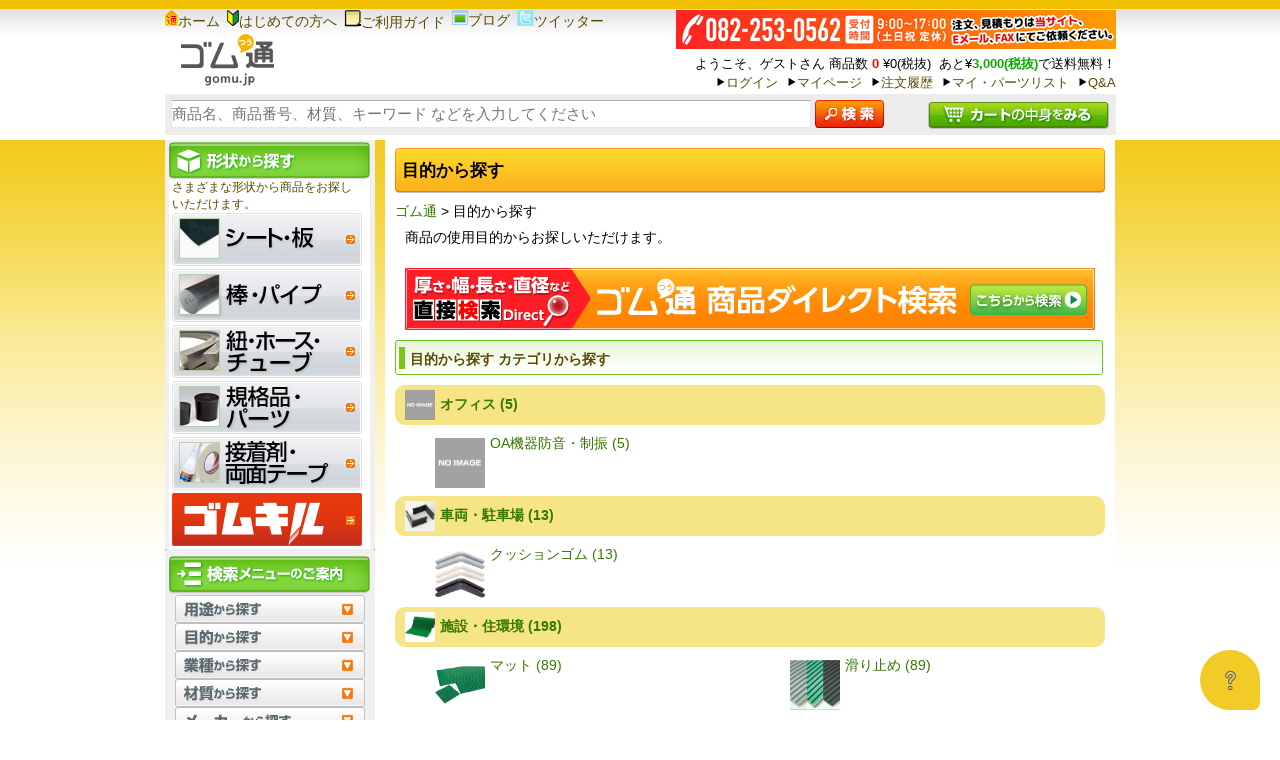

--- FILE ---
content_type: text/html; charset=UTF-8
request_url: https://gomu.jp/purpose_search/
body_size: 13015
content:

<!DOCTYPE html PUBLIC "-//W3C//DTD XHTML 1.0 Transitional//EN" "http://www.w3.org/TR/xhtml1/DTD/xhtml1-transitional.dtd">
<html xmlns="http://www.w3.org/1999/xhtml">
<head>
    <script>window.dataLayer = [];</script>    <script>dataLayer.push({"user_id":"","company":"guest","member_rank":"guest"});</script>    <!-- Google Tag Manager -->
<script>(function(w,d,s,l,i){w[l]=w[l]||[];w[l].push({'gtm.start':
            new Date().getTime(),event:'gtm.js'});var f=d.getElementsByTagName(s)[0],
        j=d.createElement(s),dl=l!='dataLayer'?'&l='+l:'';j.async=true;j.src=
        'https://www.googletagmanager.com/gtm.js?id='+i+dl;f.parentNode.insertBefore(j,f);
    })(window,document,'script','dataLayer','GTM-579MLMS');</script>
<!-- End Google Tag Manager -->    <meta http-equiv="Content-Type" content="text/html; charset=utf-8" />    <!-- Google Analytics -->
            <!-- /Google Analytics -->
<meta content="text/css" http-equiv="content-Style-Type"/>
<meta content="text/javascript" http-equiv="Content-Script-Type"/>
<title>目的から探す - ゴム通</title>    <meta name="keywords" itemprop="keywords" content="ゴム通,ゴム通販,ゴムシート,扶桑ゴム産業" />
<link href="/css/common/reset.css" type="text/css" rel="stylesheet" />
<link href="/css/common/common.css" type="text/css" rel="stylesheet" />
<link href="/css/common/layout.css" type="text/css" rel="stylesheet" />

<link href="/css/common/parts.css" type="text/css" rel="stylesheet" />

<link href="/css/calendar/style.css" type="text/css" rel="stylesheet" />

    <script src="/js/jquery/jquery-1.8.2.min.js" type="text/javascript"></script>
    <script src="/js/common/style.js" type="text/javascript"></script>
<script src="/js/calendar/overlib_mini.js" type="text/javascript"></script>
<link href="/favicon.ico?1727061924" type="image/x-icon" rel="icon"/><link href="/favicon.ico?1727061924" type="image/x-icon" rel="shortcut icon"/><link rel="stylesheet" type="text/css" href="/css/ec-recommender/style.css?1727061924"/><link rel="stylesheet" type="text/css" href="/css/ec-recommender/style.css?1727061924"/><link rel="stylesheet" type="text/css" href="https://unpkg.com/swiper@6.8.4/swiper-bundle.min.css"/><link rel="stylesheet" type="text/css" href="/css/direct_search/layout.css?1727061924"/><script type="text/javascript" src="https://unpkg.com/swiper@6.8.4/swiper-bundle.min.js"></script><script type="text/javascript" src="/js/direct_search/get_options.js?1727061924"></script></head>
<body>
<!-- Google Tag Manager (noscript) -->
<noscript><iframe src="https://www.googletagmanager.com/ns.html?id=GTM-579MLMS"
                  height="0" width="0" style="display:none;visibility:hidden"></iframe></noscript>
<!-- End Google Tag Manager (noscript) --><a name="top" id="top"></a>
	<div id="container" class="box_clearfix"> <!-- container area-->
		<div id="headerArea">  <!--header area-->
		<script>
    function init() {
        // スクロールして何ピクセルでアニメーションさせるか
        var px_change  = 200;
        var is_change_scrolling_header = false;
        // スクロールのイベントハンドラを登録
        window.addEventListener('scroll', function(e){
            if($(window).scrollTop() > px_change){
                if(!is_change_scrolling_header) {
                    $('#scrolling_header').css('height', $('#scroll_header').outerHeight(true) + $('#header_search').outerHeight(true));
                    is_change_scrolling_header = true;
                }
                $('#scroll_header').css('position', 'fixed');
                $('#top_header').css('display', 'none');
                $('#middle_header').css('display', 'none');
                $('#scroll_header').css('z-index', 2);
                $('#scroll_header').css('top', '0');
            }else if($(window).scrollTop() < px_change){
                $('#scrolling_header').css('height', 0);
                is_change_scrolling_header = false;
                $('#scroll_header').css('position', 'static');
                $('#top_header').css('display', 'block');
                $('#middle_header').css('display', 'block');
                $('#scroll_header').css('z-index', 0);
                $('#scroll_header').css('top', '10px');
            }
        });
    }
    window.onload = init();
</script>

<div id="headerNavBlock"> <!--headerNavBlock area-->
    <div id="scrolling_header"></div>
    <div id="scroll_header" style="width: 951px;">
    <div id="top_header" style="margin-bottom: 2px;" class="clearfix">
        <ul style="display: inline-block;">
            <li style="display: inline-block; vertical-align: top;"><a href="/" id="headerLinkRoot01"><img src="/img/common/ico_headerlink01.png" alt="ホーム"/>ホーム</a></li>
            <li style="display: inline-block; margin-left: 3px; vertical-align: top;"><a href="/beginner/" id="headerLinkBeginner01"><img src="/img/common/ico_headerlink02.png" alt="はじめての方へ" />はじめての方へ</a></li>
            <li style="display: inline-block; margin-left: 3px; vertical-align: top;"><a href="/beginner/" id="headerLinkBeginner02"><img src="/img/common/ico_headerlink03.png" alt="ご利用ガイド" />ご利用ガイド</a></li>
            <li style="display: inline-block; margin-left: 3px; vertical-align: top;"><a href="http://fusougomu.hatenablog.com/" target="_blank" id="headerLinkFusougomuHatena"><img src="/img/common/icn_blog.png" alt="ブログ">ブログ</a></li>
            <li style="display: inline-block; margin-left: 3px; vertical-align: top;"><a href="https://twitter.com/fusougomu" target="_blank" id="headerLinkTwitter"><img src="/img/common/ico_twitter.png" alt="twitter"/>ツイッター</a></li>
<!--            <li style="display: inline-block; margin-left: 3px; vertical-align: top;"><a href="/sitemap/"><img src="/img/common/ico_headerlink04.png" alt="サイトマップ" />サイトマップ</a></li>-->
        </ul>
        <ul style="display: inline-block; text-align: right; float: right; max-width: 500px; font-size: 0.95em;" class="clearfix">
            <li>
                <img src="/img/common/bn_3240.png?1727061924" alt="ゴム通 リニューアル記念！送料3,240円キャンペーン！！（期間限定）"/>            </li>
            <li>
                                    <span>ようこそ、ゲストさん</span>
                                商品数&nbsp;<span class="txt_red_price">0</span>&nbsp;&yen;0(税抜)
                &nbsp;あと&yen;<span class="txt_price_green">3,000(税抜)</span>で送料無料！            </li>
                            <li style="display: inline-block; margin-right: 5px; padding-left: 10px; background: url('/img/common/ico_headerlinkarrow.png') no-repeat 1px 2px transparent;"><a href="/members/login/" id="headerLinkLogin">ログイン</a></li>
                        <li style="display: inline-block; margin-right: 5px; padding-left: 10px; background: url('/img/common/ico_headerlinkarrow.png') no-repeat 1px 2px transparent;"><a href="/mypage" id="headerLinkMypage">マイページ</a></li>
            <li style="display: inline-block; margin-right: 5px; padding-left: 10px; background: url('/img/common/ico_headerlinkarrow.png') no-repeat 1px 2px transparent;"><a href="/mypage/order" id="headerLinkMypageOrder">注文履歴</a></li>
            <li style="display: inline-block; margin-right: 5px; padding-left: 10px; background: url('/img/common/ico_headerlinkarrow.png') no-repeat 1px 2px transparent;"><a href="/mypage/favorite/" id="headerLinkMypageFavorite">マイ・パーツリスト</a></li>
            <li style="display: inline-block; padding-left: 10px; background: url('/img/common/ico_headerlinkarrow.png') no-repeat 1px 2px transparent;"><a href="/faq/" id="headerLinkFaq">Q&amp;A</a></li>
        </ul>

        <div style="display: inline-block">
            <a href="/" id="headerLinkRoot02"><img src="/img/common/logo.png" alt="ゴム通"/></a>
        </div>
            <!--   配送遅延などの発生した場合     -->
<!--        <div style="margin-top: 5px; margin-bottom: 5px; padding: 5px; text-align: center; color: #FF0000; background-color: #fee; border-radius: 5px; display: inline-block; width: 100%;">-->
<!--            <p style="margin: 0; padding: 0; font-weight: bold;"><img src="/img/cut/img_yellow_triangle.png" />&nbsp;大雨の影響で配送の遅延などが発生する場合があります。&nbsp;<img src="/img/cut/img_yellow_triangle.png" /></p>-->
<!--        </div>-->
        <!--   /配送遅延などの発生した場合     -->
    </div>
        <div id="header_search" style="background-color: rgba(224,224,224,0.6); padding: 6px; border-radius: 3px;">
            <div style="display: inline-block; width: 80%; float: left;">
			<form name='search_form' action='/items/search' method="get" id="search_form">
				<input id="search_box" name='keyword' type="text" class="input_search" autocomplete="off" placeholder="商品名、商品番号、材質、キーワード などを入力してください" value="" style="vertical-align: top;"/>
				<input type="hidden" name="searchbox" value="1" />
                <input type="hidden" name="is_category" value="0" id="is_category" />
                <input type="hidden" name="is_item" id="is_item" value="0" />
                <input type="hidden" name="is_material" id="is_material" value="0" />
				<input id="search_button" type="image" alt="検索" src='/img/common/btn_search_green.png' />
			</form>
            </div>
            <div style="display: inline-block; margin-top: 2px; width: 20%; text-align: right;">
                <a href="/cart/" id="headerLinkCart"><img src="/img/common/btn_headercart.png" alt="カートの中身をみる"></a>
            </div>
        </div>
        <!--
		<div class="box_right" style="width: 50%; color: #5B4B00; text-align: right;">
			<img src="/img/common/bn_3240.png" alt="ゴム通 リニューアル記念！送料3,240円キャンペーン！！（期間限定）" />
					</div>
		-->
    </div>
</div> <!--end headerNavBlock area-->
		</div>
		<!--end header area-->
		<div id="contentsArea">
			<div id="mainContentsBlock" class="box_clearfix">
	<div id="mainContentsArea" class="box_clearfix">
		<div id="subLeftContentBlock" class="box_left">
		<script type="text/javascript">
    function sendGaEvent(category, action, label, value){
        return;
    }
</script>
<div class="box_leftmenu_container" id="left_menu_shape" style="background: #f0f0f0;">
    <div class="box_center"><img src="/img/common/img_leftmenu_tit01.png"/></div>
    <div class="box_leftmenu_contents">
        さまざまな形状から商品をお探しいただけます。
        <a href="/item_categories/view/1" onclick="sendGaEvent('menu', 'goto_item_category', 'shape', 1);"
           style="display: inline-block;" id="naviLinkItemCategoriesView1">
            <img src="/img/common/img_left_ban01.png" alt="シート・板" />
        </a>
        <a href="/item_categories/view/33" onclick="sendGaEvent('menu', 'goto_item_category', 'pipe', 1)"
           style="display: inline-block;" id="naviLinkItemCategoriesView33">
            <img src="/img/common/img_left_ban02.png" alt="棒・パイプ" />
        </a>
        <a href="/item_categories/view/45" onclick="sendGaEvent('menu', 'goto_item_category', 'tube', 1)"
           style="display: inline-block;" id="naviLinkItemCategoriesView45">
            <img src="/img/common/img_left_ban03.png" alt="紐・ホース・チューブ" />
        </a>
        <a href="/item_categories/view/80" onclick="sendGaEvent('menu', 'goto_item_category', 'parts', 1)"
           style="display: inline-block;" id="naviLinkItemCategoriesView80">
            <img src="/img/common/img_left_ban04.png" alt="規格品・パーツ" />
        </a>
        <a href="/item_categories/view/112" onclick="sendGaEvent('menu', 'goto_item_category', 'tape', 1)"
           style="display: inline-block;" id="naviLinkItemCategoriesView112">
            <img src="/img/common/img_left_ban05.png" alt="接着剤・テープ" />
        </a>
        <a href="/kiru/" onclick="sendGaEvent('menu', 'goto_kiru', 'left_menu_kiru', 1)" style="display: inline-block;"
           id="naviLinkKiru">
            <img src="/img/common/left_ban_gomukiru.jpg" alt="ゴムキル" />
        </a>
    </div>
</div>
		<script type="text/javascript">
    function sendGaEvent(category, action, label, value){
        return;
    }
</script>
<div id="left_menu_use" style="background: #f0f0f0;">
    <img src="/img/common/bk_leftmenu_box_top.png"/>
    <div class="box_leftmenu_container">
        <div class="box_center">
            <img src="/img/common/img_leftmenu_tit02.png">
        </div>
        <div id="box_nav_container">
            <div style="padding-left: 10px;">
                <a href="/usage_search/" onclick="sendGaEvent('menu', 'goto_use', 'usage_search', 1)" id="naviLinkUsageSearch">
                    <img alt="用途から探す" src="/img/common/img_leftmenu_nav01.png" border="0">
                </a>
            </div>
            <div style="padding-left: 10px;">
                <a href="/purpose_search/" onclick="sendGaEvent('menu', 'goto_use', 'purpose_search', 1)" id="naviLinkPurposeSearch">
                    <img alt="目的から探す" src="/img/common/img_leftmenu_nav02.png" border="0">
                </a>
            </div>
            <div style="padding-left: 10px;">
                <a href="/industry_search/" onclick="sendGaEvent('menu', 'goto_use', 'industry_search', 1)" id="naviLinkIndustrySearch">
                    <img alt="業種から探す" src="/img/common/img_leftmenu_nav03.png" border="0">
                </a>
            </div>
            <div style="padding-left: 10px;">
                <a href="/material_search/" onclick="sendGaEvent('menu', 'goto_use', 'material_search', 1)" id="naviLinkMaterialSearch">
                    <img alt="材質から探す" src="/img/common/img_leftmenu_nav04.png" border="0">
                </a>
            </div>
            <div style="padding-left: 10px;">
                <a href="/maker_search" onclick="sendGaEvent('menu', 'goto_use', 'maker_search', 1)" id="naviLinkMakerSearch">
                    <img alt="メーカーから探す" src="/img/common/img_leftmenu_nav06.png" border="0">
                </a>
            </div>
        </div>
    </div>
</div>
<div class="box_leftmenu_container">
    <div class="box_center">
        <img src="/img/common/img_leftmenu_tit03.png"/>
        <a href="/navi/" id="naviLinkNavi">
            <img src="/img/common/btn_navi_gomutsu.png" alt="ゴム通のご紹介"/>
        </a>
        <a href="/navi/about" id="naviLinkNaviAbout">
            <img src="/img/common/btn_navi_toriatukai.png" alt="ゴム通取扱い商品について"/>
        </a>
        <!-- <a href="/navi/casestudy">
            <img src="/img/common/img_leftmenu_arrow04.png" alt="はじめてのゴム素材"/>
        </a>  -->
        <a href="/navi/column" id="naviLinkNaviColumn">
            <img src="/img/common/btn_hanasi.png" alt="ゴムの話"/>
        </a>
        <a href="http://gompedia.jp/wd/" target="_blank" id="naviLinkGompedia">
            <img src="/img/common/img_leftmenu_arrow01.png" alt="ゴムの辞典 Gompedia"/>
        </a>
    </div>
</div>
		<div class="box_center box_images_calendar">
	<script type="text/JavaScript">

//window.defaultStatus="Calendar Script";
</script>
<script type="text/JavaScript">
/*
function popupEvent(day, month, year, w, h) {
	var winl = (screen.width - w) / 2;
	var wint = (screen.height - h) / 2;
	win = window.open("popup.php?day=" + day + "&month=" + month + "&year=" + year + "","Calendar","scrollbars=yes, status=yes, location=no, toolbar=no, menubar=no, directories=no, resizable=yes, width=" + w + ", height=" + h + ", top=" + wint + ", left=" + winl + "");
	if (parseInt(navigator.appVersion) >= 4) {
		win.window.focus();
	}
}
*/
</script>

<script type="text/JavaScript">
/*
var ol_width=140;
  var ol_delay=10;
  var ol_fgcolor="#FFFFFF";
  var ol_bgcolor="#AAAAAA";
  var ol_offsetx=10;
  var ol_offsety=10;
  var ol_border=1;
  var ol_vauto=1;
*/
</script>

<div id="overDiv" style="position: absolute; visibility: hidden; z-index: 1000;"></div>
<center>
<div class="calendar">
<table cellspacing="2" cellpadding="0" border="0" class="tbl_calendar">
	<tr>
		<td align="center" colspan="7" class="monthRow">
			
			2026年1月			
		</td>
	</tr>
	<tr class="dayNamesText">
		<td class="dayNamesRow" width="25" align="center">日</td>
		<td class="dayNamesRow" width="25" align="center">月</td>
		<td class="dayNamesRow" width="25" align="center">火</td>
		<td class="dayNamesRow" width="25" align="center">水</td>
		<td class="dayNamesRow" width="25" align="center">木</td>
		<td class="dayNamesRow" width="25" align="center">金</td>
		<td class="dayNamesRow" width="25" align="center">土</td>
	</tr>

	<tr class="rows">
			<td>&nbsp;</td>
			<td>&nbsp;</td>
			<td>&nbsp;</td>
			<td>&nbsp;</td>
						<td class="endweek" align="center">
				1</td>					<td class="endweek" align="center">
				2</td>			<td class="endweek" align="center">
		3</td></tr><tr class="rows">			<td class="endweek" align="center">
		4</td>				<td class="dayofweek" align="center">
			5</td>				<td class="dayofweek" align="center">
			6</td>				<td class="dayofweek" align="center">
			7</td>				<td class="dayofweek" align="center">
			8</td>				<td class="dayofweek" align="center">
			9</td>			<td class="endweek" align="center">
		10</td></tr><tr class="rows">			<td class="endweek" align="center">
		11</td>					<td class="endweek" align="center">
				12</td>				<td class="dayofweek" align="center">
			13</td>				<td class="dayofweek" align="center">
			14</td>				<td class="dayofweek" align="center">
			15</td>				<td class="dayofweek" align="center">
			16</td>			<td class="endweek" align="center">
		17</td></tr><tr class="rows">			<td class="endweek" align="center">
		18</td>				<td class="dayofweek" align="center">
			19</td>				<td class="dayofweek" align="center">
			20</td>				<td class="dayofweek" align="center">
			21</td>				<td class="dayofweek" align="center">
			22</td>				<td class="dayofweek" align="center">
			23</td>			<td class="endweek" align="center">
		24</td></tr><tr class="rows">			<td class="endweek" align="center">
		25</td>				<td class="dayofweek" align="center">
			26</td>				<td class="dayofweek" align="center">
			27</td>				<td class="dayofweek" align="center">
			28</td>				<td class="dayofweek" align="center">
			29</td>				<td class="dayofweek" align="center">
			30</td>			<td class="endweek" align="center">
		31</td></tr><tr class="rows">	</tr>
</table>
</div>
<div class="calendar">
<table cellspacing="2" cellpadding="0" border="0" class="tbl_calendar">
	<tr>
		<td align="center" colspan="7" class="monthRow">
			
			2026年2月			
		</td>
	</tr>
	<tr class="dayNamesText">
		<td class="dayNamesRow" width="25" align="center">日</td>
		<td class="dayNamesRow" width="25" align="center">月</td>
		<td class="dayNamesRow" width="25" align="center">火</td>
		<td class="dayNamesRow" width="25" align="center">水</td>
		<td class="dayNamesRow" width="25" align="center">木</td>
		<td class="dayNamesRow" width="25" align="center">金</td>
		<td class="dayNamesRow" width="25" align="center">土</td>
	</tr>

	<tr class="rows">
				<td class="endweek" align="center">
		1</td>				<td class="dayofweek" align="center">
			2</td>				<td class="dayofweek" align="center">
			3</td>				<td class="dayofweek" align="center">
			4</td>				<td class="dayofweek" align="center">
			5</td>				<td class="dayofweek" align="center">
			6</td>			<td class="endweek" align="center">
		7</td></tr><tr class="rows">			<td class="endweek" align="center">
		8</td>				<td class="dayofweek" align="center">
			9</td>				<td class="dayofweek" align="center">
			10</td>					<td class="endweek" align="center">
				11</td>				<td class="dayofweek" align="center">
			12</td>				<td class="dayofweek" align="center">
			13</td>			<td class="endweek" align="center">
		14</td></tr><tr class="rows">			<td class="endweek" align="center">
		15</td>				<td class="dayofweek" align="center">
			16</td>				<td class="dayofweek" align="center">
			17</td>				<td class="dayofweek" align="center">
			18</td>				<td class="dayofweek" align="center">
			19</td>				<td class="dayofweek" align="center">
			20</td>			<td class="endweek" align="center">
		21</td></tr><tr class="rows">			<td class="endweek" align="center">
		22</td>					<td class="endweek" align="center">
				23</td>				<td class="dayofweek" align="center">
			24</td>				<td class="dayofweek" align="center">
			25</td>				<td class="dayofweek" align="center">
			26</td>				<td class="dayofweek" align="center">
			27</td>			<td class="endweek" align="center">
		28</td></tr><tr class="rows">	</tr>
</table>
</div>
</center>

	<br>
	<img src="/img/common/img_cal.png" />
	</div>
<div class="box_leftmenu_cont2">
	<img src="/img/common/bk_leftmenu_top_box2.png" />
	<div class="box_leftmenu_cont2_result">
		<img src="/img/common/img_leftmenu_tit04.png" />
		<ul>
			                <li>
                    <a href="/items/search?genre=132" id="naviLinkItemsSearchGenre132">導電性ゴム</a>
                </li>
			                <li>
                    <a href="/items/search?genre=152" id="naviLinkItemsSearchGenre152">家電</a>
                </li>
			                <li>
                    <a href="/items/search?genre=109" id="naviLinkItemsSearchGenre109">ゴムワッシャ</a>
                </li>
			                <li>
                    <a href="/items/search?genre=48" id="naviLinkItemsSearchGenre48">ゴム角紐</a>
                </li>
			                <li>
                    <a href="/items/search?genre=171" id="naviLinkItemsSearchGenre171">耐候性</a>
                </li>
			                <li>
                    <a href="/items/search?genre=208" id="naviLinkItemsSearchGenre208">フッ素スポンジ</a>
                </li>
					</ul>
	</div>
	<img src="/img/common/bk_leftmenu_bottom_box2.png" />
</div>

<div class="box_center box_images">
	<div id="box_bigImg">
					<a href="/kiru/" id="specialBannerLink1">
	    <img src="/img/banner/1/img_leftmennu_ban.jpg" alt=""/>	  	</a>
	  		  	  </div>		  
	  <div class="box_bigImg">
	  	  			<a href="/catalogue/" id="specialBannerLink2">
		  	<img src="/img/banner/2/img_leftmennu_ban2.png" alt=""/>		</a>		
		   
	 	 </div>
	 <div class="box_bigImg">
	 	 		 	<a href="https://kakou.gomu.jp/" id="specialBannerLink3">
			<img src="/img/banner/3/kakoujyouhouinfo_192x61.jpg" alt=""/>		</a>
				</div>
</div>

<div class="box_center box_tbl_leftmenu_bottom">
	<a href="/contact/" id="naviLinkContact"><img src="/img/common/img_kaizen.png" alt="サイト改善にご協力ください！"></a>
</div>
		</div>
		<!--end subLeftContentBlock area-->
		<div id="ContentsBlock" class="box_left">
			<!--subContentsBlock area-->
			<div id="box_Contents">
				<!--subContentsBlock area-->
				<div class="box_yellow_bar">
					<h3>目的から探す</h3>
				</div>
				<div class="box_crumbs">
					<a href="/">ゴム通</a> > 目的から探す				</div>
				<div class="box_text_after_crumbs">商品の使用目的からお探しいただけます。</div>
				<div class="box_banner_top">
					<a href="#" onclick="disablePopup(); getpop('box_btn_01'); centerPopup(); loadPopup(); return false;"><img alt="ダイレクト検索" src="/img/search/bn_direct_search.png"></a>
				</div>
				<div>
					<div>
						<div class="box_green_bar">
							<h4>目的から探す カテゴリから探す</h4>
						</div>
						<div class="box_height"><div class="box_yellow_wrapper"><div class="box_yellow_mid"><img src="/img/noimage.gif" /><a href="/purpose_search/230/147">オフィス&nbsp;(5)</a></div></div><ul class="box_clearfix item_category_list"><li><a href="/items/search?genre=148" ><img src="/img/noimage.gif" />OA機器防音・制振&nbsp;(5)</a></li></ul></div><div class="box_height"><div class="box_yellow_wrapper"><div class="box_yellow_mid"><img src="/img/item/10630_1.jpg" /><a href="/purpose_search/230/154">車両・駐車場&nbsp;(13)</a></div></div><ul class="box_clearfix item_category_list"><li><a href="/items/search?genre=156" ><img src="/img/item/13245_1.jpg" />クッションゴム&nbsp;(13)</a></li></ul></div><div class="box_height"><div class="box_yellow_wrapper"><div class="box_yellow_mid"><img src="/img/item/14146_1.jpg" /><a href="/purpose_search/230/158">施設・住環境&nbsp;(198)</a></div></div><ul class="box_clearfix item_category_list"><li><a href="/items/search?genre=159" ><img src="/img/item/14093_1.jpg" />マット&nbsp;(89)</a></li><li><a href="/items/search?genre=160" ><img src="/img/item/10111_1.jpg" />滑り止め&nbsp;(89)</a></li><li><a href="/items/search?genre=163" ><img src="/img/item/10329_1.jpg" />ホース&nbsp;(109)</a></li></ul></div>					</div>
						<div class="box_green_bar">
							<h4>目的から探す&nbsp;関連特集</h4>
						</div>
						<div>
							<div class="box_btn_orange_container box_clearfix">
									<div style="text-align: center;">
									<a href="/feature_contents/bond" style="margin-right: 10px; margin-left: 10px;"><img src="/img/banner/65/bn_bond.png"></a><a href="/feature_contents/hardness" style="margin-right: 10px; margin-left: 10px;"><img src="/img/banner/66/harness_measurement_2.png"></a><a href="/feature_contents/portal" style="margin-right: 10px; margin-left: 10px;"><img src="/img/banner/67/matome.png"></a>									</div>
							</div>
						</div>
					</div>
					<div class="box_orange_ttl_star">
						<h4>注目商品</h4>
					</div>
					<div>
                        
    <script type="text/javascript">
        function sendGaEventRecommend(label) {
            ga('send', 'event', 'recommend', 'goto_item', label, 1);
        }
    </script>

    <!-- EcRecommnder RecommendItem -->
    <div id="fsrecommenddiv6"></div>
    <!-- /EcRecommnder RecommendItem -->

					</div>
			</div>
			<div class="box_group_6">
				<div class="box_orange_ttl_check">
					<h4>最近チェックした商品</h4>
				</div>
				<div class="box_group box_clearfix">
                    
    <script type="text/javascript">
        function sendGaEventRecommend(label) {
            ga('send', 'event', 'recommend', 'goto_item', label, 1);
        }
    </script>

    <!-- EcRecommnder RecommendItem -->
    <div id="fsrecommenddiv7"></div>
    <!-- /EcRecommnder RecommendItem -->

            <script type="text/javascript">
        function sleep(waitSec, callback) {
            setTimeout(callback, waitSec);
        }

        window.addEventListener('load', (event) => {
            sleep(1000, function () {
                var slides = document.getElementById('fsrecommenddiv7').getElementsByClassName('swiper-slide');
                                var is_swiper = slides.length > 5;
                                const swiper = new Swiper('.swiper-container', {
                    direction: 'horizontal',
                                        slidesPerView: 5,
                                        slidesPerGroup: 1,
                    loop: is_swiper,
                    autoplay: {
                        delay: 2500,
                        disableOnInteraction: false,
                    },
                    navigation: false,
                                        pagination: {
                        el: '.swiper-pagination',
                        type: 'bullets',
                        clickable: true
                    },
                                    });
                Array.prototype.forEach.call(slides, function (element) {
                    element.addEventListener("mouseover", function (event) {
                        swiper.autoplay.stop();
                    }, false);
                    element.addEventListener("mouseleave", function (event) {
                        swiper.autoplay.start();
                    }, false);
                });
            });
        });
    </script>
				</div>
			</div>
				
				<div>
					<div class="box_btn_group_bottom box_clearfix">
									<a href="/kiru/" style="margin-right: 5px;"><img src="/img/banner/68/img_bottom_ban1.jpg"></a><a href="/catalogue/" style="margin-right: 5px;"><img src="/img/banner/69/img_bottom_ban4.png"></a><a href="https://kakou.gomu.jp/" style="margin-right: 5px;"><img src="/img/banner/70/切削加工案内_232×60.jpg"></a>					</div>
				</div>
			</div>
			<!--end subContentsBlock -->
			<div class="box_up box_right">
				<a href="#top">▲ このページの先頭へ</a>
			</div>
		</div>
	</div>
		<!-- 板・シート -->
		<!-- box_btn_01 begin -->
		<div class="direct_search_box" id="box_btn_01">
			<form action="/items/search" method="get" id="formPopup1">
			<input type="hidden" name="search_type" id="search_type" value="2" />
			<div id="navigation_top box_clearfix">
				<div class="btn_navs">
					<div>
						<!-- 板・シート -->
						<img src="/img/common/btn_pop_01_hover.png" style="cursor: default;">
						<!-- /板・シート -->
						<!-- ドーナツ板 -->
						<img src="/img/common/btn_pop_05.png" onclick="disablePopup(); getpop('box_btn_05'); centerPopup(); loadPopup()">
						<!-- /ドーナツ板 -->
						<!-- 角紐 -->
						<img src="/img/common/btn_pop_02.png" onclick="disablePopup(); getpop('box_btn_02'); centerPopup(); loadPopup()">
						<!-- /角紐 -->
						<!-- 丸紐 -->
						<img src="/img/common/btn_pop_04.png" onclick="disablePopup(); getpop('box_btn_04'); centerPopup(); loadPopup()">
						<!-- /丸紐 -->
						<!-- かまぼこ型紐 -->
						<img src="/img/common/btn_pop_11.png" onclick="disablePopup(); getpop('box_btn_11'); centerPopup(); loadPopup()">
						<!-- /かまぼこ型紐 -->
						<!-- ホース・チューブ -->
						<img src="/img/common/btn_tubehose.png" onclick="disablePopup(); getpop('box_btn_03'); centerPopup(); loadPopup()">
						<!-- /ホース・チューブ -->
					</div>
					<div>
						<!-- パイプ -->
						<img src="/img/common/btn_pop_06.png" onclick="disablePopup(); getpop('box_btn_06'); centerPopup(); loadPopup()">
						<!-- /パイプ -->
						<!-- 差し込みゴム -->
						<img src="/img/common/btn_pop_10.png" onclick="disablePopup(); getpop('box_btn_10'); centerPopup(); loadPopup()">
						<!-- /差し込みゴム -->
						<!-- グロメット -->
						<img src="/img/common/btn_pop_07.png" onclick="disablePopup(); getpop('box_btn_07'); centerPopup(); loadPopup()">
						<!-- /グロメット -->
						<!-- ジャバラ -->
						<img src="/img/common/btn_pop_08.png" onclick="disablePopup(); getpop('box_btn_08'); centerPopup(); loadPopup()">
						<!-- /ジャバラ -->
						<!-- ゴム栓 -->
						<img src="/img/common/btn_pop_09.png" onclick="disablePopup(); getpop('box_btn_09'); centerPopup(); loadPopup()">
						<!-- /ゴム栓 -->
						<!-- 球 -->
						<img src="/img/common/btn_pop_12.png" onclick="disablePopup(); getpop('box_btn_12'); centerPopup(); loadPopup()">
						<!-- /球 -->
					</div>
				</div>
				<div id="box_popup_close1" class="box_popup_close"><img src="/img/common/close.png"></div>
				<div class="box_clear"></div>
			</div>
			
			<div class="box_content">
				<div class="headtitle01">板・シート<span>を</span>ダイレクト検索</div>
				
				<div class="cont_left">
					<div class="box_direct_img box_clearfix"><img src="/img/common/img_001.png"></div>
					<div class="box_specs">
						<!-- Color -->
						<div>
							<div class="yellow_bg">色指定</div>
							<div class="box_input">
								<select class="drop" name="color" id="color2">
									<option value=""></option>
								</select>
							</div>
						</div>
						<div class="box_clear"></div>
						<!-- /Color -->

						<!-- DeliveryTime -->
						<div>
							<div class="yellow_bg">納 期</div>
							<div class="box_input">
								<select class="drop" name="delivery_time" id="delivery_time2">
									<option value=""></option>
									<option value="1">即納(1～2営業日)</option><option value="2">3～7 営業日</option><option value="3">7～ 営業日</option><option value="4">7～10 営業日</option><option value="5">10～14 営業日</option><option value="6">14～21 営業日</option><option value="7">21～30 営業日</option><option value="8">30～ 営業日</option>								</select>
							</div>
						</div>
						<div class="box_clear"></div>
						<!-- /DeliveryTime -->
					</div>
				</div>
				
				<div class="cont_right01">
					<!-- Mat -->
					<div>
						<div class="yellow_bg">材 質</div>
						<div class="box_input">
							<select class="drop" name="mat" id="mat2">
								<option value=""></option>
							</select>
						</div>
					</div>
					<div class="box_clear"></div>
					<!-- /Mat -->
					
					<!-- Hardness -->
					<div>
						<div class="yellow_bg">硬さ指定</div>
						<div class="box_input">
							<span>硬 度</span>
							<input placeholder="数値入力" class="text_box" type="text" name="min_hardness" id="min_hardness"> 
							～ 
							<input placeholder="数値入力" class="text_box" type="text" name="max_hardness" id="max_hardness">
						</div>
					</div>
					<div class="box_clear"></div>
					<!-- /Hardness -->

					<!-- Size -->
					<div class="box_tblsize">
						<div class="txt_size">
							サイズ指定<br />
							<span>※赤枠への数値入力のみ<br />でも検索が可能です</span>
						</div>
						<table>
							<tr>
								<td>厚さ(mm)</td>
								<td>
									<input placeholder="数値入力" class="red_box" type="text" type="text" name="min_thickness" id="min_thickness">
								</td>
								<td>～</td>
								<td>
									<input placeholder="数値入力" class="text_box" type="text" name="max_thickness" id="max_thickness">
								</td>
							</tr>
							
							<tr>
								<td>幅(mm)</td>
								<td><input placeholder="数値入力" class="red_box" type="text" type="text" name="min_width" id="min_width"></td>
								<td>～</td>
								<td><input placeholder="数値入力" class="text_box" type="text" name="max_width" id="max_width"></td>
							</tr>
							
							<tr>
								<td>長さ(mm)</td>
								<td><input placeholder="数値入力" class="red_box" type="text" type="text" name="min_length" id="min_length"></td>
								<td>～</td>
								<td><input placeholder="数値入力" class="text_box" type="text" name="max_length" id="max_length"></td>
							</tr>
						</table>
					</div>
					<!-- /Size -->

					<!-- Maker -->
					<div>
						<div class="yellow_bg">メーカー</div>
						<div class="box_input">
							<select class="drop" name="maker" id="maker2">
								<option value=""></option>
							</select>
						</div>
					</div>
					<div class="box_clear"></div>
					<!-- Maker -->

					<!-- Price -->
					<div>
						<div class="yellow_bg">価 格</div>
						<div class="box_input">
							<span>価格帯</span>
							<input placeholder="数値入力" class="text_box" type="text" name="min_price" id="min_price">
							<span>円</span> ～ 
							<input placeholder="数値入力" class="text_box" type="text" name="max_price" id="max_price">
							<span>円</span>
						</div>
					</div>
					<div class="box_clear"></div>
					<!-- /Price -->

				</div>
			</div>
			<div class="box_btn_search"><input onclick="disablePopup(); formPopup1.submit();" type="image" src="/img/common/btn_search.png"/></div>
			</form>
		</div>
		<!-- box_btn_01 end --><!-- 角紐 -->
		<!-- box_btn_02 begin -->
		<div id="box_btn_02" class="direct_search_box">
			<form action="/items/search" method="get" id="formPopup2">
			<input type="hidden" name="search_type" id="search_type" value="3" />
			<div id="navigation_top box_clearfix">
				<div class="btn_navs">
					<div>
						<!-- 板・シート -->
						<img src="/img/common/btn_pop_01.png" onclick="disablePopup(); getpop('box_btn_01'); centerPopup(); loadPopup()">
						<!-- /板・シート -->
						<!-- ドーナツ板 -->
						<img src="/img/common/btn_pop_05.png" onclick="disablePopup(); getpop('box_btn_05'); centerPopup(); loadPopup()">
						<!-- /ドーナツ板 -->
						<!-- 角紐 -->
						<img src="/img/common/btn_pop_02_hover.png" style="cursor: default;">
						<!-- /角紐 -->
						<!-- 丸紐 -->
						<img src="/img/common/btn_pop_04.png" onclick="disablePopup(); getpop('box_btn_04'); centerPopup(); loadPopup()">
						<!-- /丸紐 -->
						<!-- かまぼこ型紐 -->
						<img src="/img/common/btn_pop_11.png" onclick="disablePopup(); getpop('box_btn_11'); centerPopup(); loadPopup()">
						<!-- /かまぼこ型紐 -->
						<!-- ホース・チューブ -->
						<img src="/img/common/btn_tubehose.png" onclick="disablePopup(); getpop('box_btn_03'); centerPopup(); loadPopup()">
						<!-- /ホース・チューブ -->
					</div>
					<div>
						<!-- パイプ -->
						<img src="/img/common/btn_pop_06.png" onclick="disablePopup(); getpop('box_btn_06'); centerPopup(); loadPopup()">
						<!-- /パイプ -->
						<!-- 差し込みゴム -->
						<img src="/img/common/btn_pop_10.png" onclick="disablePopup(); getpop('box_btn_10'); centerPopup(); loadPopup()">
						<!-- /差し込みゴム -->
						<!-- グロメット -->
						<img src="/img/common/btn_pop_07.png" onclick="disablePopup(); getpop('box_btn_07'); centerPopup(); loadPopup()">
						<!-- /グロメット -->
						<!-- ジャバラ -->
						<img src="/img/common/btn_pop_08.png" onclick="disablePopup(); getpop('box_btn_08'); centerPopup(); loadPopup()">
						<!-- /ジャバラ -->
						<!-- ゴム栓 -->
						<img src="/img/common/btn_pop_09.png" onclick="disablePopup(); getpop('box_btn_09'); centerPopup(); loadPopup()">
						<!-- /ゴム栓 -->
						<!-- 球 -->
						<img src="/img/common/btn_pop_12.png" onclick="disablePopup(); getpop('box_btn_12'); centerPopup(); loadPopup()">
						<!-- /球 -->
					</div>
				</div>
				<div id="box_popup_close2" class="box_popup_close"><img src="/img/common/close.png"></div>
				<div class="box_clear"></div>
			</div>
			
			<div class="box_content">
				<div class="headtitle02">角紐<span>を</span>ダイレクト検索</div>
				
				<div class="cont_left">
					<div class="box_direct_img box_clearfix">
						<img src="/img/common/img_002.png">
					</div>
					<div class="box_specs">
					
						<div>
							<div class="yellow_bg">
								色指定
							</div>
							<div class="box_input">
								<select class="drop" name="color" id="color3">
									<option value=""></option>
								</select>
							</div>
						</div>
						<div class="box_clear"></div>
						
						<div>
							<div class="yellow_bg">
								納 期
							</div>
							<div class="box_input">
								<select class="drop" name="delivery_time" id="delivery_time3">
									<option value=""></option>
									<option value="1">即納(1～2営業日)</option><option value="2">3～7 営業日</option><option value="3">7～ 営業日</option><option value="4">7～10 営業日</option><option value="5">10～14 営業日</option><option value="6">14～21 営業日</option><option value="7">21～30 営業日</option><option value="8">30～ 営業日</option>								</select>
							</div>
						</div>
						<div class="box_clear"></div>
						
					</div>
				</div>
				
				<div class="cont_right02">
				
					<div>
						<div class="yellow_bg">材 質</div>
						<div class="box_input">
							<select class="drop"  name="mat" id="mat3">
								<option value=""></option>
							</select>
						</div>
					</div>
					<div class="box_clear"></div>
					
					<div>
						<div class="yellow_bg">硬さ指定</div>
						<div class="box_input">
							<span>硬 度</span>
							<input placeholder="数値入力" class="text_box" type="text" name="min_hardness" id="min_hardness">
							～ 
							<input placeholder="数値入力" class="text_box" type="text" name="max_hardness" id="max_hardness">
						</div>
					</div>
					<div class="box_clear"></div>
					
					<div class="box_tblsize">
						<div class="txt_size">
							サイズ指定<br />
							<span>
								※赤枠への数値入力のみ<br />でも検索が可能です
							</span>
						</div>
						<table>
							<tr>
								<td>厚さ(mm)</td>
								<td><input placeholder="数値入力" class="red_box" type="text" name="min_thickness" id="min_thickness"></td>
								<td>～</td>
								<td><input placeholder="数値入力" class="text_box" type="text" name="max_thickness" id="max_thickness"></td>
							</tr>
							<tr>
								<td>幅(mm)</td>
								<td><input placeholder="数値入力" class="red_box" type="text" name="min_width" id="min_width"></td>
								<td>～</td>
								<td><input placeholder="数値入力" class="text_box" type="text" name="max_width" id="max_width"></td>
							</tr>
							
							<tr>
								<td>長さ(mm)</td>
								<td><input placeholder="数値入力" class="red_box" type="text" name="min_length" id="min_length"></td>
								<td>～</td>
								<td><input placeholder="数値入力" class="text_box" type="text" name="max_length" id="max_length"></td>
							</tr>
							<tr>
								<td colspan="2"><input type="hidden" name="shape" id="" value="cord_angle"/></td>
								<td colspan="2"><input type="hidden" name="item_code" id="" value=""/></td>
							</tr>
						</table>
					</div>
					
					<div>
						<div class="yellow_bg">
							メーカー
						</div>
						<div class="box_input">
							<select class="drop" name="maker" id="maker3">
								<option value=""></option>
							</select>
						</div>
					</div>
					<div class="box_clear"></div>
					
					<div>
						<div class="yellow_bg">
							価 格
						</div>
						<div class="box_input">
							<span>価格帯</span>
							<input placeholder="数値入力" class="text_box" type="text" name="min_price" id="min_price">
							<span>円</span> ～
							<input placeholder="数値入力" class="text_box" type="text" name="max_price" id="max_price">
							<span>円</span>
						</div>
					</div>
					<div class="box_clear"></div>
					
				</div>
			</div>
			
			<div class="box_btn_search">
				<input onclick="disablePopup(); formPopup2.submit();" type="image" src="/img/common/btn_search.png"/>
			</div>
			</form>
		</div>
		<!-- box_btn_02 end -->
<!-- box_btn_03 begin -->
		<div id="box_btn_03" class="direct_search_box">
			<form action="/items/search" method="get" id="formPopup3">
			<input type="hidden" name="search_type" id="search_type" value="9" />
			<div id="navigation_top box_clearfix">
				<div class="btn_navs">
					<div>
						<!-- 板・シート -->
						<img src="/img/common/btn_pop_01.png" onclick="disablePopup(); getpop('box_btn_01'); centerPopup(); loadPopup()">
						<!-- /板・シート -->
						<!-- ドーナツ板 -->
						<img src="/img/common/btn_pop_05.png" onclick="disablePopup(); getpop('box_btn_05'); centerPopup(); loadPopup()">
						<!-- /ドーナツ板 -->
						<!-- 角紐 -->
						<img src="/img/common/btn_pop_02.png" onclick="disablePopup(); getpop('box_btn_02'); centerPopup(); loadPopup()">
						<!-- /角紐 -->
						<!-- 丸紐 -->
						<img src="/img/common/btn_pop_04.png" onclick="disablePopup(); getpop('box_btn_04'); centerPopup(); loadPopup()">
						<!-- /丸紐 -->
						<!-- かまぼこ型紐 -->
						<img src="/img/common/btn_pop_11.png" onclick="disablePopup(); getpop('box_btn_11'); centerPopup(); loadPopup()">
						<!-- /かまぼこ型紐 -->
						<!-- ホース・チューブ -->
						<img src="/img/common/btn_tubehose_hover.png" style="cursor: default;">
						<!-- /ホース・チューブ -->
					</div>
					<div>
						<!-- パイプ -->
						<img src="/img/common/btn_pop_06.png" onclick="disablePopup(); getpop('box_btn_06'); centerPopup(); loadPopup()">
						<!-- /パイプ -->
						<!-- 差し込みゴム -->
						<img src="/img/common/btn_pop_10.png" onclick="disablePopup(); getpop('box_btn_10'); centerPopup(); loadPopup()">
						<!-- /差し込みゴム -->
						<!-- グロメット -->
						<img src="/img/common/btn_pop_07.png" onclick="disablePopup(); getpop('box_btn_07'); centerPopup(); loadPopup()">
						<!-- /グロメット -->
						<!-- ジャバラ -->
						<img src="/img/common/btn_pop_08.png" onclick="disablePopup(); getpop('box_btn_08'); centerPopup(); loadPopup()">
						<!-- /ジャバラ -->
						<!-- ゴム栓 -->
						<img src="/img/common/btn_pop_09.png" onclick="disablePopup(); getpop('box_btn_09'); centerPopup(); loadPopup()">
						<!-- /ゴム栓 -->
						<!-- 球 -->
						<img src="/img/common/btn_pop_12.png" onclick="disablePopup(); getpop('box_btn_12'); centerPopup(); loadPopup()">
						<!-- /球 -->
					</div>
				</div>
				<div id="box_popup_close3" class="box_popup_close"><img src="/img/common/close.png"></div>
				<div class="box_clear"></div>
			</div>
			
			<div class="box_content">
				<div class="headtitle"><img src="/img/common/bk_tit03.png" style="vertical-align: middle; margin-right: 5px;">ホース・チューブをダイレクト検索</div>
				
				<div class="cont_left">
					<div class="box_direct_img box_clearfix">
						<img src="/img/common/img_tube_hose_large.png">
					</div>
					<div class="box_specs">
						<div>
							<div class="yellow_bg">色指定</div>
							<div class="box_input">
								<select class="drop" name="color" id="color9">
									<option value=""></option>
								</select>
							</div>
						</div>
						<div class="box_clear"></div>
						
						<div>
							<div class="yellow_bg">
								納 期
							</div>
							<div class="box_input">
								<select class="drop" name="delivery_time" id="delivery_time9">
									<option value=""></option>
									<option value="1">即納(1～2営業日)</option><option value="2">3～7 営業日</option><option value="3">7～ 営業日</option><option value="4">7～10 営業日</option><option value="5">10～14 営業日</option><option value="6">14～21 営業日</option><option value="7">21～30 営業日</option><option value="8">30～ 営業日</option>								</select>
							</div>
						</div>
						<div class="box_clear"></div>
					</div>
				</div>
				
				<div class="cont_right03">
					<div>
						<div class="yellow_bg">材 質</div>
						<div class="box_input">
							<select class="drop"  name="mat" id="mat9">
								<option value=""></option>
							</select>
						</div>
					</div>
					<div class="box_clear"></div>
					
					<div>
						<div class="yellow_bg">硬さ指定</div>
						<div class="box_input">
							<span>硬 度</span>
							<input placeholder="数値入力" class="text_box" type="text" name="min_hardness" id="min_hardness">
							～
							<input placeholder="数値入力" class="text_box" type="text" name="max_hardness" id="max_hardness">
						</div>
					</div>
					<div class="box_clear"></div>
					
					<div class="box_tblsize">
						<div class="txt_size">
							サイズ指定<br />
							<span>
								※赤枠への数値入力のみ<br />でも検索が可能です
							</span>
						</div>
						<table>
							<tr>
								<td>外径(mm)</td>
								<td><input placeholder="数値入力" class="red_box" type="text" name="min_outer_diameter" id="min_outer_diameter"></td>
								<td>～</td>
								<td><input placeholder="数値入力" class="text_box" type="text" name="max_outer_diameter" id="max_outer_diameter"></td>
							</tr>
							
							<tr>
								<td>内径(mm)</td>
								<td><input placeholder="数値入力" class="red_box" type="text" name="min_inner_diameter" id="min_inner_diameter"></td>
								<td>～</td>
								<td><input placeholder="数値入力" class="text_box" type="text" name="max_inner_diameter" id="max_inner_diameter"></td>
							</tr>
							<tr>
								<td>長さ(mm)</td>
								<td><input placeholder="数値入力" class="red_box" type="text" name="min_length" id="min_length"></td>
								<td>～</td>
								<td><input placeholder="数値入力" class="text_box" type="text" name="max_length" id="max_length"></td>
							</tr>
						</table>
					</div>
					
					<div>
						<div class="yellow_bg">メーカー</div>
						<div class="box_input">
							<select class="drop" name="maker" id="maker9">
								<option value=""></option>
							</select>
						</div>
					</div>
					<div class="box_clear"></div>
					
					<div>
						<div class="yellow_bg">価 格</div>
						<div class="box_input">
							<span>価格帯</span>
							<input placeholder="数値入力" class="text_box" type="text" name="min_price" id="min_price">
							<span>円</span> ～
							<input placeholder="数値入力" class="text_box" type="text" name="max_price" id="max_price">
							<span>円</span>
						</div>
					</div>
					<div class="box_clear"></div>
					
				</div>
			</div>
			
			<div class="box_btn_search">
				<input type="image" src="/img/common/btn_search.png"/>
			</div>
			</form>
		</div>
		<!-- box_btn_03 end -->
<!-- box_btn_04 begin -->
		<div id="box_btn_04" class="direct_search_box">
			<form action="/items/search" method="get" id="formPopup4">
			<input type="hidden" name="search_type" id="search_type" value="5" />
			<div id="navigation_top box_clearfix">
				<div class="btn_navs">
					<div>
						<!-- 板・シート -->
						<img src="/img/common/btn_pop_01.png" onclick="disablePopup(); getpop('box_btn_01'); centerPopup(); loadPopup()">
						<!-- /板・シート -->
						<!-- ドーナツ板 -->
						<img src="/img/common/btn_pop_05.png" onclick="disablePopup(); getpop('box_btn_05'); centerPopup(); loadPopup()">
						<!-- /ドーナツ板 -->
						<!-- 角紐 -->
						<img src="/img/common/btn_pop_02.png" onclick="disablePopup(); getpop('box_btn_02'); centerPopup(); loadPopup()">
						<!-- /角紐 -->
						<!-- 丸紐 -->
						<img src="/img/common/btn_pop_04_hover.png">
						<!-- 丸紐 -->
						<!-- かまぼこ型紐 -->
						<img src="/img/common/btn_pop_11.png" onclick="disablePopup(); getpop('box_btn_11'); centerPopup(); loadPopup()">
						<!-- /かまぼこ型紐 -->
						<!-- ホース・チューブ -->
						<img src="/img/common/btn_tubehose.png" onclick="disablePopup(); getpop('box_btn_03'); centerPopup(); loadPopup()">
						<!-- /ホース・チューブ -->
					</div>
					<div>
						<!-- パイプ -->
						<img src="/img/common/btn_pop_06.png" onclick="disablePopup(); getpop('box_btn_06'); centerPopup(); loadPopup()">
						<!-- /パイプ -->
						<!-- 差し込みゴム -->
						<img src="/img/common/btn_pop_10.png" onclick="disablePopup(); getpop('box_btn_10'); centerPopup(); loadPopup()">
						<!-- 差し込みゴム -->
						<!-- グロメット -->
						<img src="/img/common/btn_pop_07.png" onclick="disablePopup(); getpop('box_btn_07'); centerPopup(); loadPopup()">
						<!-- /グロメット -->
						<!-- ジャバラ -->
						<img src="/img/common/btn_pop_08.png" onclick="disablePopup(); getpop('box_btn_08'); centerPopup(); loadPopup()">
						<!-- /ジャバラ -->
						<!-- ゴム栓 -->
						<img src="/img/common/btn_pop_09.png" onclick="disablePopup(); getpop('box_btn_09'); centerPopup(); loadPopup()">
						<!-- ゴム栓 -->
						<!-- 球 -->
						<img src="/img/common/btn_pop_12.png" onclick="disablePopup(); getpop('box_btn_12'); centerPopup(); loadPopup()">
						<!-- /球 -->
					</div>
				</div>
				<div id="box_popup_close4" class="box_popup_close"><img src="/img/common/close.png"></div>
				<div class="box_clear"></div>
			</div>
			
			<div class="box_content">
				<div class="headtitle04">丸紐<span>を</span>ダイレクト検索</div>
				
				<div class="cont_left">
					<div class="box_direct_img box_clearfix">
						<img src="/img/common/img_004.png">
					</div>
					<div class="box_specs">
					
						<div>
							<div class="yellow_bg">
								色指定
							</div>
							<div class="box_input">
								<select class="drop" name="color" id="color5">
									<option value=""></option>
								</select>
							</div>
						</div>
						<div class="box_clear"></div>
						
						<div>
							<div class="yellow_bg">
								納 期
							</div>
							<div class="box_input">
								<select class="drop" name="delivery_time" id="delivery_time5">
									<option value=""></option>
									<option value="1">即納(1～2営業日)</option><option value="2">3～7 営業日</option><option value="3">7～ 営業日</option><option value="4">7～10 営業日</option><option value="5">10～14 営業日</option><option value="6">14～21 営業日</option><option value="7">21～30 営業日</option><option value="8">30～ 営業日</option>								</select>
							</div>
						</div>
						<div class="box_clear"></div>
						
					</div>
				</div>
				
				<div class="cont_right04">
				
					<div>
						<div class="yellow_bg">
							材 質
						</div>
						<div class="box_input">
							<select class="drop"  name="mat" id="mat5">
								<option value=""></option>
							</select>
						</div>
					</div>
					<div class="box_clear"></div>
					
					<div>
						<div class="yellow_bg">
							硬さ指定
						</div>
						<div class="box_input">
							<span>硬 度</span>
							<input placeholder="数値入力" class="text_box" type="text" name="min_hardness" id="min_hardness">
							～
							<input placeholder="数値入力" class="text_box" type="text" name="max_hardness" id="max_hardness">
						</div>
					</div>
					<div class="box_clear"></div>
					
					<div class="box_tblsize">
						<div class="txt_size">
							サイズ指定<br />
							<span>
								※赤枠への数値入力のみ<br />でも検索が可能です
							</span>
						</div>
						<table>
							<tr>
								<td>直径(mm)</td>
								<td><input placeholder="数値入力" class="red_box" type="text" name="min_outer_diameter" id="min_outer_diameter"></td>
								<td>～</td>
								<td><input placeholder="数値入力" class="text_box" type="text" name="max_outer_diameter" id="max_outer_diameter"></td>
							</tr>
							
							<tr>
								<td>長さ(mm)</td>
								<td><input placeholder="数値入力" class="red_box" type="text" name="min_length" id="min_length"></td>
								<td>～</td>
								<td><input placeholder="数値入力" class="text_box" type="text" name="max_length" id="max_length"></td>
							</tr>
							<tr>
								<td colspan="2"><input type="hidden" name="shape" id="" value="round_code"/></td>
								<td colspan="2"><input type="hidden" name="item_code" id="" value=""/></td>
							</tr>
						</table>
					</div>
					
					<div>
						<div class="yellow_bg">
							メーカー
						</div>
						<div class="box_input">
							<select class="drop" name="maker" id="maker5">
								<option value=""></option>
							</select>
						</div>
					</div>
					<div class="box_clear"></div>
					
					<div>
						<div class="yellow_bg">
							価 格
						</div>
						<div class="box_input">
							<span>価格帯</span>
							<input placeholder="数値入力" class="text_box" type="text" name="min_price" id="min_price">
							<span>円</span> ～
							<input placeholder="数値入力" class="text_box" type="text" name="max_price" id="max_price">
							<span>円</span>
						</div>
					</div>
					<div class="box_clear"></div>
					
				</div>
			</div>
			
			<div class="box_btn_search">
				<input onclick="disablePopup(); formPopup4.submit();" type="image" src="/img/common/btn_search.png" />
			</div>
			</form>
		</div>
		<!-- box_btn_04 end -->
<!-- box_btn_05 begin -->
		<div id="box_btn_05" class="direct_search_box">
			<form action="/items/search" method="get" id="formPopup5">
			<input type="hidden" name="search_type" id="search_type" value="6" />
			<div id="navigation_top box_clearfix">
				<div class="btn_navs">
					<div>
						<!-- 板・シート -->
						<img src="/img/common/btn_pop_01.png" onclick="disablePopup(); getpop('box_btn_01'); centerPopup(); loadPopup()">
						<!-- 板・シート -->
						<!-- ドーナツ板 -->
						<img src="/img/common/btn_pop_05_hover.png" style="cursor: default;">
						<!-- /ドーナツ板 -->
						<!-- 角紐 -->
						<img src="/img/common/btn_pop_02.png" onclick="disablePopup(); getpop('box_btn_02'); centerPopup(); loadPopup()">
						<!-- /角紐 -->
						<!-- 丸紐 -->
						<img src="/img/common/btn_pop_04.png" onclick="disablePopup(); getpop('box_btn_04'); centerPopup(); loadPopup()">
						<!-- /丸紐 -->
						<!-- かまぼこ型紐 -->
						<img src="/img/common/btn_pop_11.png" onclick="disablePopup(); getpop('box_btn_11'); centerPopup(); loadPopup()">
						<!-- /かまぼこ型紐 -->
						<!-- チューブ・ホース -->
						<img src="/img/common/btn_tubehose.png" onclick="disablePopup(); getpop('box_btn_03'); centerPopup(); loadPopup()">
						<!-- /チューブ・ホース -->
					</div>
					<div>
						<!-- パイプ -->
						<img src="/img/common/btn_pop_06.png" onclick="disablePopup(); getpop('box_btn_06'); centerPopup(); loadPopup()">
						<!-- /パイプ -->
						<!-- 差し込みゴム -->
						<img src="/img/common/btn_pop_10.png" onclick="disablePopup(); getpop('box_btn_10'); centerPopup(); loadPopup()">
						<!-- /差し込みゴム -->
						<!-- グロメット -->
						<img src="/img/common/btn_pop_07.png" onclick="disablePopup(); getpop('box_btn_07'); centerPopup(); loadPopup()">
						<!-- /グロメット -->
						<!-- ジャバラ -->
						<img src="/img/common/btn_pop_08.png" onclick="disablePopup(); getpop('box_btn_08'); centerPopup(); loadPopup()">
						<!-- /ジャバラ -->
						<!-- ゴム栓 -->
						<img src="/img/common/btn_pop_09.png" onclick="disablePopup(); getpop('box_btn_09'); centerPopup(); loadPopup()">
						<!-- /ゴム栓 -->
						<!-- 球 -->
						<img src="/img/common/btn_pop_12.png" onclick="disablePopup(); getpop('box_btn_12'); centerPopup(); loadPopup()">
						<!-- /球 -->
					</div>
				</div>
				<div id="box_popup_close5" class="box_popup_close"><img src="/img/common/close.png"></div>
				<div class="box_clear"></div>
			</div>
			<div class="box_content">
				<div class="headtitle05">ドーナツ板<span>を</span>ダイレクト検索</div>
				<div class="cont_left">
					<div class="box_direct_img box_clearfix">
						<img src="/img/common/img_005.png">
					</div>
					<div class="box_specs">
					
						<div>
							<div class="yellow_bg">
								色指定
							</div>
							<div class="box_input">
								<select class="drop" name="color" id="color6">
									<option value=""></option>
								</select>
							</div>
						</div>
						<div class="box_clear"></div>
						
						<div>
							<div class="yellow_bg">
								納 期
							</div>
							<div class="box_input">
								<select class="drop" name="delivery_time" id="delivery_time6">
									<option value=""></option>
									<option value="1">即納(1～2営業日)</option><option value="2">3～7 営業日</option><option value="3">7～ 営業日</option><option value="4">7～10 営業日</option><option value="5">10～14 営業日</option><option value="6">14～21 営業日</option><option value="7">21～30 営業日</option><option value="8">30～ 営業日</option>								</select>
							</div>
						</div>
						<div class="box_clear"></div>
						
					</div>
				</div>
				
				<div class="cont_right05">
				
					<div>
						<div class="yellow_bg">
							材 質
						</div>
						<div class="box_input">
							<select class="drop"  name="mat" id="mat6">
								<option value=""></option>
							</select>
						</div>
					</div>
					<div class="box_clear"></div>
					
					<div>
						<div class="yellow_bg">
							硬さ指定
						</div>
						<div class="box_input">
							<span>硬 度</span>
							<input placeholder="数値入力" class="text_box" type="text" name="min_hardness" id="min_hardness">
							～
							<input placeholder="数値入力" class="text_box" type="text" name="max_hardness" id="max_hardness">
						</div>
					</div>
					<div class="box_clear"></div>
					
					<div class="box_tblsize">
						<div class="txt_size">
							サイズ指定<br />
							<span>
								※赤枠への数値入力のみ<br />でも検索が可能です
							</span>
						</div>
						<table>
							<tr>
								<td>厚さ(mm)</td>
								<td><input placeholder="数値入力" class="red_box" type="text" name="min_thickness" id="min_thickness"></td>
								<td>～</td>
								<td><input placeholder="数値入力" class="text_box" type="text" name="max_thickness" id="max_thickness"></td>
							</tr>

							<tr>
								<td>外径(mm)</td>
								<td><input placeholder="数値入力" class="red_box" type="text" name="min_outer_diameter" id="min_outer_diameter"></td>
								<td>～</td>
								<td><input placeholder="数値入力" class="text_box" type="text" name="max_outer_diameter" id="max_outer_diameter"></td>
							</tr>
							
							<tr>
								<td>内径(mm)</td>
								<td><input placeholder="数値入力" class="red_box" type="text" name="min_inner_diameter" id="min_inner_diameter"></td>
								<td>～</td>
								<td><input placeholder="数値入力" class="text_box" type="text" name="max_inner_diameter" id="max_inner_diameter"></td>
							</tr>
							<tr>
								<td colspan="2"><input type="hidden" name="shape" id="" value="donut"/></td>
								<td colspan="2"><input type="hidden" name="item_code" id="" value=""/></td>
							</tr>
						</table>
					</div>
					
					<div>
						<div class="yellow_bg">メーカー</div>
						<div class="box_input">
							<select class="drop" name="maker" id="maker6">
								<option value=""></option>
							</select>
						</div>
					</div>
					<div class="box_clear"></div>
					
					<div>
						<div class="yellow_bg">価 格</div>
						<div class="box_input">
							<span>価格帯</span>
							<input placeholder="数値入力" class="text_box" type="text" name="min_price" id="min_price">
							<span>円</span>
							～
							<input placeholder="数値入力" class="text_box" type="text" name="max_price" id="max_price">
							<span>円</span>
						</div>
					</div>
					<div class="box_clear"></div>
					
				</div>
			</div>
			
			<div class="box_btn_search">
				<input onclick="disablePopup(); formPopup5.submit();" type="image" src="/img/common/btn_search.png"/>
			</div>
			</form>
		</div>
		<!-- box_btn_05 end -->

<!-- box_btn_06 begin -->
		<div id="box_btn_06" class="direct_search_box">
			<form action="/items/search" method="get" id="formPopup6">
			<input type="hidden" name="search_type" id="search_type" value="8" />
			<div id="navigation_top box_clearfix">
				<div class="btn_navs">
					<div>
						<!-- 板・シート -->
						<img src="/img/common/btn_pop_01.png" onclick="disablePopup(); getpop('box_btn_01'); centerPopup(); loadPopup()">
						<!-- 板・シート -->
						<!-- ドーナツ板 -->
						<img src="/img/common/btn_pop_05.png" onclick="disablePopup(); getpop('box_btn_05'); centerPopup(); loadPopup()">
						<!-- /ドーナツ板 -->
						<!-- 角紐 -->
						<img src="/img/common/btn_pop_02.png" onclick="disablePopup(); getpop('box_btn_02'); centerPopup(); loadPopup()">
						<!-- /角紐 -->
						<!-- 丸紐 -->
						<img src="/img/common/btn_pop_04.png" onclick="disablePopup(); getpop('box_btn_04'); centerPopup(); loadPopup()">
						<!-- /丸紐 -->
						<!-- かまぼこ型紐 -->
						<img src="/img/common/btn_pop_11.png" onclick="disablePopup(); getpop('box_btn_11'); centerPopup(); loadPopup()">
						<!-- /かまぼこ型紐 -->
						<!-- ホース・チューブ -->
						<img src="/img/common/btn_tubehose.png" onclick="disablePopup(); getpop('box_btn_03'); centerPopup(); loadPopup()">
						<!-- /ホース・チューブ -->
					</div>
					<div>
						<!-- パイプ -->
						<img src="/img/common/btn_pop_06_hover.png" style="cursor: default;">
						<!-- /パイプ -->
						<!-- 差し込みゴム -->
						<img src="/img/common/btn_pop_10.png" onclick="disablePopup(); getpop('box_btn_10'); centerPopup(); loadPopup()">
						<!-- /差し込みゴム -->
						<!-- グロメット -->
						<img src="/img/common/btn_pop_07.png" onclick="disablePopup(); getpop('box_btn_07'); centerPopup(); loadPopup()">
						<!-- /グロメット -->
						<!-- ジャバラ -->
						<img src="/img/common/btn_pop_08.png" onclick="disablePopup(); getpop('box_btn_08'); centerPopup(); loadPopup()">
						<!-- /ジャバラ -->
						<!-- ゴム栓 -->
						<img src="/img/common/btn_pop_09.png" onclick="disablePopup(); getpop('box_btn_09'); centerPopup(); loadPopup()">
						<!-- /ゴム栓 -->
						<!-- 球 -->
						<img src="/img/common/btn_pop_12.png" onclick="disablePopup(); getpop('box_btn_12'); centerPopup(); loadPopup()">
						<!-- /球 -->
					</div>
				</div>
				<div id="box_popup_close6" class="box_popup_close"><img src="/img/common/close.png"></div>
				<div class="box_clear"></div>
			</div>
			
			<div class="box_content">
				<div class="headtitle06">パイプ<span>を</span>ダイレクト検索<div class="redtext_06">※内径を0ｍｍに設定しますと「丸棒」として検索できます</div></div>
				
				<div class="cont_left">
					<div class="box_direct_img box_clearfix">
						<img src="/img/common/img_006.png">
					</div>
					<div class="box_specs">
						<div>
							<div class="yellow_bg">
								色指定
							</div>
							<div class="box_input">
								<select class="drop" name="color" id="color8">
									<option value=""></option>
								</select>
							</div>
						</div>
						<div class="box_clear"></div>
						
						<div>
							<div class="yellow_bg">
								納 期
							</div>
							<div class="box_input">
								<select class="drop" name="delivery_time" id="delivery_time8">
									<option value=""></option>
									<option value="1">即納(1～2営業日)</option><option value="2">3～7 営業日</option><option value="3">7～ 営業日</option><option value="4">7～10 営業日</option><option value="5">10～14 営業日</option><option value="6">14～21 営業日</option><option value="7">21～30 営業日</option><option value="8">30～ 営業日</option>								</select>
							</div>
						</div>
						<div class="box_clear"></div>
						
					</div>
				</div>
				
				<div class="cont_right06">
					<div>
						<div class="yellow_bg">
							材 質
						</div>
						<div class="box_input">
							<select class="drop"  name="mat" id="mat8">
								<option value=""></option>
							</select>
						</div>
					</div>
					<div class="box_clear"></div>
					
					<div>
						<div class="yellow_bg">
							硬さ指定
						</div>
						<div class="box_input">
							<span>硬 度</span>
							<input placeholder="数値入力" class="text_box" type="text" name="min_hardness" id="min_hardness">
							～
							<input placeholder="数値入力" class="text_box" type="text" name="max_hardness" id="max_hardness">
						</div>
					</div>
					<div class="box_clear"></div>
					
					<div class="box_tblsize">
						<div class="txt_size">
							サイズ指定<br />
							<span>
								※赤枠への数値入力のみ<br />でも検索が可能です
							</span>
						</div>
						<table>
							<tr>
								<td>外径(mm)</td>
								<td><input placeholder="数値入力" class="red_box" type="text" name="min_outer_diameter" id="min_outer_diameter"></td>
								<td>～</td>
								<td><input placeholder="数値入力" class="text_box" type="text" name="max_outer_diameter" id="max_outer_diameter"></td>
							</tr>
							
							<tr>
								<td>内径(mm)</td>
								<td><input placeholder="数値入力" class="red_box" type="text" name="min_inner_diameter" id="min_inner_diameter"></td>
								<td>～</td>
								<td><input placeholder="数値入力" class="text_box" type="text" name="max_inner_diameter" id="max_inner_diameter"></td>
							</tr>
							<tr>
								<td>長さ(mm)</td>
								<td><input placeholder="数値入力" class="red_box" type="text" name="min_length" id="min_length"></td>
								<td>～</td>
								<td><input placeholder="数値入力" class="text_box" type="text" name="max_length" id="max_length"></td>
							</tr>
						</table>
					</div>
					
					<div>
						<div class="yellow_bg">
							メーカー
						</div>
						<div class="box_input">
							<select class="drop" name="maker" id="maker8">
								<option value=""></option>
							</select>
						</div>
					</div>
					<div class="box_clear"></div>
					
					<div>
						<div class="yellow_bg">
							価 格
						</div>
						<div class="box_input">
							<span>価格帯</span>
							<input placeholder="数値入力" class="text_box" type="text" name="min_price" id="min_price">
							<span>円</span> ～
							<input placeholder="数値入力" class="text_box" type="text" name="max_price" id="max_price">
							<span>円</span>
						</div>
					</div>
					<div class="box_clear"></div>
					
				</div>
			</div>
			
			<div class="box_btn_search">
				<input onclick="disablePopup(); formPopup6.submit();" type="image" src="/img/common/btn_search.png" />
			</div>
			</form>
		</div>
		<!-- box_btn_06 end -->

<!-- box_btn_07 begin -->
		<div id="box_btn_07" class="direct_search_box">
			<form action="/items/search" method="get" id="formPopup7">
			<input type="hidden" name="search_type" id="search_type" value="7" />
			<div id="navigation_top box_clearfix">
				<div class="btn_navs">
					<div>
						<!-- 板・シート -->
						<img src="/img/common/btn_pop_01.png" onclick="disablePopup(); getpop('box_btn_01'); centerPopup(); loadPopup()">
						<!-- /板・シート -->
						<!-- ドーナツ板 -->
						<img src="/img/common/btn_pop_05.png" onclick="disablePopup(); getpop('box_btn_05'); centerPopup(); loadPopup()">
						<!-- /ドーナツ板 -->
						<!-- 角紐 -->
						<img src="/img/common/btn_pop_02.png" onclick="disablePopup(); getpop('box_btn_02'); centerPopup(); loadPopup()">
						<!-- /角紐 -->
						<!-- 丸紐 -->
						<img src="/img/common/btn_pop_04.png" onclick="disablePopup(); getpop('box_btn_04'); centerPopup(); loadPopup()">
						<!-- /丸紐 -->
						<!-- かまぼこ型紐 -->
						<img src="/img/common/btn_pop_11.png" onclick="disablePopup(); getpop('box_btn_11'); centerPopup(); loadPopup()">
						<!-- /かまぼこ型紐 -->
						<!-- ホース・チューブ -->
						<img src="/img/common/btn_tubehose.png" onclick="disablePopup(); getpop('box_btn_03'); centerPopup(); loadPopup()">
						<!-- /ホース・チューブ -->
					</div>
					<div>
						<!-- パイプ -->
						<img src="/img/common/btn_pop_06.png" onclick="disablePopup(); getpop('box_btn_06'); centerPopup(); loadPopup()">
						<!-- /パイプ -->
						<!-- 差し込みゴム -->
						<img src="/img/common/btn_pop_10.png" onclick="disablePopup(); getpop('box_btn_10'); centerPopup(); loadPopup()">
						<!-- /差し込みゴム -->
						<!-- グロメット -->
						<img src="/img/common/btn_pop_07_hover.png" style="cursor: default;">
						<!-- /グロメット -->
						<!-- ジャバラ -->
						<img src="/img/common/btn_pop_08.png" onclick="disablePopup(); getpop('box_btn_08'); centerPopup(); loadPopup()">
						<!-- /ジャバラ -->
						<!-- ゴム栓 -->
						<img src="/img/common/btn_pop_09.png" onclick="disablePopup(); getpop('box_btn_09'); centerPopup(); loadPopup()">
						<!-- /ゴム栓 -->
						<!-- 球 -->
						<img src="/img/common/btn_pop_12.png" onclick="disablePopup(); getpop('box_btn_12'); centerPopup(); loadPopup()">
						<!-- /球 -->
					</div>
				</div>
				<div id="box_popup_close7" class="box_popup_close"><img src="/img/common/close.png"></div>
				<div class="box_clear"></div>
			</div>
			
			<div class="box_content">
				<div class="headtitle07">グロメット<span>を</span>ダイレクト検索</div>
				
				<div class="cont_left">
					<div class="box_direct_img box_clearfix">
						<img src="/img/common/img_007.png">
					</div>
					<div>
						<div>
							<div class="yellow_bg">
								色指定
							</div>
							<div class="box_input">
								<select class="drop" name="color" id="color7">
									<option value=""></option>
								</select>
							</div>
						</div>
						<div class="box_clear"></div>
						
						<div>
							<div class="yellow_bg">
								納 期
							</div>
							<div class="box_input">
								<select class="drop" name="delivery_time" id="delivery_time7">
									<option value=""></option>
									<option value="1">即納(1～2営業日)</option><option value="2">3～7 営業日</option><option value="3">7～ 営業日</option><option value="4">7～10 営業日</option><option value="5">10～14 営業日</option><option value="6">14～21 営業日</option><option value="7">21～30 営業日</option><option value="8">30～ 営業日</option>								</select>
							</div>
						</div>
						<div class="box_clear"></div>
						
					</div>
				</div>
				
				<div class="cont_right07">
				
					<div>
						<div class="yellow_bg">
							材 質
						</div>
						<div class="box_input">
							<select class="drop"  name="mat" id="mat7">
								<option value=""></option>
							</select>
						</div>
					</div>
					<div class="box_clear"></div>
					
					<div>
						<div class="yellow_bg">
							硬さ指定
						</div>
						<div class="box_input">
							<span>硬 度</span>
							<input placeholder="数値入力" class="text_box" type="text" name="min_hardness" id="min_hardness">
							～
							<input placeholder="数値入力" class="text_box" type="text" name="max_hardness" id="max_hardness">
						</div>
					</div>
					<div class="box_clear"></div>
					
					<div class="box_tblsize">
						<div class="txt_size">
							サイズ指定<br />
							<span>
								※赤枠への数値入力のみ<br />でも検索が可能です
							</span>
						</div>
						<table>
							<tr>
								<td>外径(mm)</td>
								<td><input placeholder="数値入力" class="red_box" type="text" name="min_outer_diameter" id="min_outer_diameter"></td>
								<td>～</td>
								<td><input placeholder="数値入力" class="text_box" type="text" name="max_outer_diameter" id="max_outer_diameter"></td>
							</tr>
							
							<tr>
								<td>内径(mm)</td>
								<td><input placeholder="数値入力" class="red_box" type="text" name="min_inner_diameter" id="min_inner_diameter"></td>
								<td>～</td>
								<td><input placeholder="数値入力" class="text_box" type="text" name="max_inner_diameter" id="max_inner_diameter"></td>
							</tr>
							
							<tr>
								<td>溝径(mm)</td>
								<td><input placeholder="数値入力" class="red_box" type="text" name="min_size2" id="min_size2"></td>
								<td>～</td>
								<td><input placeholder="数値入力" class="text_box" type="text" name="max_size2" id="max_size2"></td>
							</tr>
							<tr>
								<td>溝幅(mm)</td>
								<td><input placeholder="数値入力" class="red_box" type="text" name="min_size5" id="min_size5"></td>
								<td>～</td>
								<td><input placeholder="数値入力" class="text_box" type="text" name="max_size5" id="max_size5"></td>
							</tr>
							
							<tr>
								<td>高さ(mm)</td>
								<td><input placeholder="数値入力" class="red_box" type="text" name="min_size6" id="height"></td>
								<td>～</td>
								<td><input placeholder="数値入力" class="text_box" type="text" name="max_size6" id=""></td>
							</tr>
							<tr>
								<td colspan="2"><input type="hidden" name="shape" id="" value="grommet"/></td>
								<td colspan="2"><input type="hidden" name="item_code" id="" value=""/></td>
							</tr>
						</table>
					</div>
					
					<div>
						<div class="yellow_bg">
							メーカー
						</div>
						<div class="box_input">
							<select class="drop" name="maker" id="maker7">
								<option value=""></option>
							</select>
						</div>
					</div>
					<div class="box_clear"></div>
					
					<div>
						<div class="yellow_bg">
							価 格
						</div>
						<div class="box_input">
							<span>価格帯</span>
							<input placeholder="数値入力" class="text_box" type="text" name="min_price" id="min_price">
							<span>円</span> ～
							<input placeholder="数値入力" class="text_box" type="text" name="max_price" id="max_price">
							<span>円</span>
						</div>
					</div>
					<div class="box_clear"></div>
					
				</div>
			</div>
			
			<div class="box_btn_search">
				<input onclick="disablePopup(); formPopup7.submit();" type="image" src="/img/common/btn_search.png" />
			</div>
			</form>
		</div>
		<!-- box_btn_07 end -->

<!-- box_btn_08 begin -->
		<div id="box_btn_08" class="direct_search_box">
			<form action="/items/search" method="get" id="formPopup8">
			<input type="hidden" name="search_type" id="search_type" value="1" />
			<div id="navigation_top box_clearfix">
				<div class="btn_navs">
					<div>
						<!-- 板・シート -->
						<img src="/img/common/btn_pop_01.png" onclick="disablePopup(); getpop('box_btn_01'); centerPopup(); loadPopup()">
						<!-- /板・シート -->
						<!-- ドーナツ板 -->
						<img src="/img/common/btn_pop_05.png" onclick="disablePopup(); getpop('box_btn_05'); centerPopup(); loadPopup()">
						<!-- /ドーナツ板 -->
						<!-- 角紐 -->
						<img src="/img/common/btn_pop_02.png" onclick="disablePopup(); getpop('box_btn_02'); centerPopup(); loadPopup()">
						<!-- /角紐 -->
						<!-- 丸紐 -->
						<img src="/img/common/btn_pop_04.png" onclick="disablePopup(); getpop('box_btn_04'); centerPopup(); loadPopup()">
						<!-- /丸紐 -->
						<!-- かまぼこ型紐 -->
						<img src="/img/common/btn_pop_11.png" onclick="disablePopup(); getpop('box_btn_11'); centerPopup(); loadPopup()">
						<!-- /かまぼこ型紐 -->
						<!-- ホース・チューブ -->
						<img src="/img/common/btn_tubehose.png" onclick="disablePopup(); getpop('box_btn_03'); centerPopup(); loadPopup()">
						<!-- /ホース・チューブ -->
					</div>
					<div>
						<!-- パイプ -->
						<img src="/img/common/btn_pop_06.png" onclick="disablePopup(); getpop('box_btn_06'); centerPopup(); loadPopup()">
						<!-- /パイプ -->
						<!-- 差し込みゴム -->
						<img src="/img/common/btn_pop_10.png" onclick="disablePopup(); getpop('box_btn_10'); centerPopup(); loadPopup()">
						<!-- /差し込みゴム -->
						<!-- グロメット -->
						<img src="/img/common/btn_pop_07.png" onclick="disablePopup(); getpop('box_btn_07'); centerPopup(); loadPopup()">
						<!-- /グロメット -->
						<!-- ジャバラ -->
						<img src="/img/common/btn_pop_08_hover.png" style="cursor: default;">
						<!-- /ジャバラ -->
						<!-- ゴム栓 -->
						<img src="/img/common/btn_pop_09.png" onclick="disablePopup(); getpop('box_btn_09'); centerPopup(); loadPopup()">
						<!-- /ゴム栓 -->
						<!-- 球 -->
						<img src="/img/common/btn_pop_12.png" onclick="disablePopup(); getpop('box_btn_12'); centerPopup(); loadPopup()">
						<!-- /球 -->
					</div>
				</div>
				<div id="box_popup_close8" class="box_popup_close"><img src="/img/common/close.png"></div>
				<div class="box_clear"></div>
			</div>
			
			<div class="box_content">
				<div class="headtitle08">ジャバラ<span>を</span>ダイレクト検索</div>
				
				<div class="cont_left">
					<div class="box_direct_img box_clearfix">
						<img src="/img/common/img_008.png">
					</div>
					<div class="box_specs">
					
						<div>
							<div class="yellow_bg">
								色指定
							</div>
							<div class="box_input">
								<select class="drop" name="color" id="color1">
									<option value=""></option>
								</select>
							</div>
						</div>
						<div class="box_clear"></div>
						
						<div>
							<div class="yellow_bg">
								納 期
							</div>
							<div class="box_input">
								<select class="drop" name="delivery_time" id="delivery_time1">
									<option value=""></option>
									<option value="1">即納(1～2営業日)</option><option value="2">3～7 営業日</option><option value="3">7～ 営業日</option><option value="4">7～10 営業日</option><option value="5">10～14 営業日</option><option value="6">14～21 営業日</option><option value="7">21～30 営業日</option><option value="8">30～ 営業日</option>								</select>
							</div>
						</div>
						<div class="box_clear"></div>
						
					</div>
				</div>
				
				<div class="cont_right08">
				
					<div>
						<div class="yellow_bg">
							材 質
						</div>
						<div class="box_input">
							<select class="drop"  name="mat" id="mat1">
								<option value=""></option>
							</select>
						</div>
					</div>
					<div class="box_clear"></div>
					
					<div>
						<div class="yellow_bg">
							硬さ指定
						</div>
						<div class="box_input">
							<span>硬 度</span>
							<input placeholder="数値入力" class="text_box" type="text" name="min_hardness" id="min_hardness">
							～
							<input placeholder="数値入力" class="text_box" type="text" name="max_hardness" id="max_hardness">
						</div>
					</div>
					<div class="box_clear"></div>
					
					<div class="box_tblsize">
						<div class="txt_size">
							サイズ指定<br />
							<span>
								※赤枠への数値入力のみ<br />でも検索が可能です
							</span>
						</div>
						<table>
							<tr>
								<td>外径(mm)</td>
								<td><input placeholder="数値入力" class="red_box" type="text" name="min_outer_diameter" id="min_outer_diameter"></td>
								<td>～</td>
								<td><input placeholder="数値入力" class="text_box" type="text" name="max_outer_diameter" id="max_outer_diameter"></td>
							</tr>
							
							<tr>
								<td>内径(mm)</td>
								<td><input placeholder="数値入力" class="red_box" type="text" name="min_inner_diameter" id="min_inner_diameter"></td>
								<td>～</td>
								<td><input placeholder="数値入力" class="text_box" type="text" name="max_inner_diameter" id="max_inner_diameter"></td>
							</tr>
							
							<tr>
								<td>自然長(mm)</td>
								<td><input placeholder="数値入力" class="red_box" type="text" name="min_size1" id="min_size1"></td>
								<td>～</td>
								<td><input placeholder="数値入力" class="text_box" type="text" name="max_size1" id="max_size1"></td>
							</tr>
							<tr>
								<td colspan="2"><input type="hidden" name="shape" id="" value="tube"/></td>
								<td colspan="2"><input type="hidden" name="item_code" id="" value=""/></td>
							</tr>
						</table>
					</div>
					
					<div>
						<div class="yellow_bg">
							メーカー
						</div>
						<div class="box_input">
							<select class="drop" name="maker" id="maker1">
								<option value=""></option>
							</select>
						</div>
					</div>
					<div class="box_clear"></div>
					
					<div>
						<div class="yellow_bg">
							価 格
						</div>
						<div class="box_input">
							<span>価格帯</span>
							<input placeholder="数値入力" class="text_box" type="text" name="min_price" id="min_price">
							<span>円</span> ～
							<input placeholder="数値入力" class="text_box" type="text" name="max_price" id="max_price">
							<span>円</span>
						</div>
					</div>
					<div class="box_clear"></div>
					
				</div>
			</div>
			
			<div class="box_btn_search">
				<input onclick="disablePopup(); formPopup8.submit();" type="image" src="/img/common/btn_search.png"/>
			</div>
			</form>
		</div>
		<!-- box_btn_08 end -->
<!-- box_btn_09 begin -->
		<div id="box_btn_09" class="direct_search_box">
			<form action="/items/search" method="get" id="formPopup9">
			<input type="hidden" name="search_type" id="search_type" value="10" />
			<div id="navigation_top box_clearfix">
				<div class="btn_navs">
					<div>
						<!-- 板・シート -->
						<img src="/img/common/btn_pop_01.png" onclick="disablePopup(); getpop('box_btn_01'); centerPopup(); loadPopup()">
						<!-- /板・シート -->
						<!-- ドーナツ板 -->
						<img src="/img/common/btn_pop_05.png" onclick="disablePopup(); getpop('box_btn_05'); centerPopup(); loadPopup()">
						<!-- /ドーナツ板 -->
						<!-- 角紐 -->
						<img src="/img/common/btn_pop_02.png" onclick="disablePopup(); getpop('box_btn_02'); centerPopup(); loadPopup()">
						<!-- /角紐 -->
						<!-- 丸紐 -->
						<img src="/img/common/btn_pop_04.png" onclick="disablePopup(); getpop('box_btn_04'); centerPopup(); loadPopup()">
						<!-- /丸紐 -->
						<!-- かまぼこ型紐 -->
						<img src="/img/common/btn_pop_11.png" onclick="disablePopup(); getpop('box_btn_11'); centerPopup(); loadPopup()">
						<!-- /かまぼこ型紐 -->
						<!-- ホース・チューブ -->
						<img src="/img/common/btn_tubehose.png" onclick="disablePopup(); getpop('box_btn_03'); centerPopup(); loadPopup()">
						<!-- /ホース・チューブ -->
					</div>
					<div>
						<!-- パイプ -->
						<img src="/img/common/btn_pop_06.png" onclick="disablePopup(); getpop('box_btn_06'); centerPopup(); loadPopup()">
						<!-- /パイプ -->
						<!-- 差し込みゴム -->
						<img src="/img/common/btn_pop_10.png" onclick="disablePopup(); getpop('box_btn_10'); centerPopup(); loadPopup()">
						<!-- /差し込みゴム -->
						<!-- グロメット -->
						<img src="/img/common/btn_pop_07.png" onclick="disablePopup(); getpop('box_btn_07'); centerPopup(); loadPopup()">
						<!-- /グロメット -->
						<!-- ジャバラ -->
						<img src="/img/common/btn_pop_08.png" onclick="disablePopup(); getpop('box_btn_08'); centerPopup(); loadPopup()">
						<!-- /ジャバラ -->
						<!-- ゴム栓 -->
						<img src="/img/common/btn_pop_09_hover.png" style="cursor: default;">
						<!-- /ゴム栓 -->
						<!-- 球 -->
						<img src="/img/common/btn_pop_12.png" onclick="disablePopup(); getpop('box_btn_12'); centerPopup(); loadPopup()">
						<!-- /球 -->
					</div>
				</div>
				<div id="box_popup_close9" class="box_popup_close"><img src="/img/common/close.png"></div>
				<div class="box_clear"></div>
			</div>
			
			<div class="box_content">
				<div class="headtitle09">ゴム栓<span>を</span>ダイレクト検索
					<div class="redtext_09">※その他の類似するゴム栓の形状は<a href="/items/search?search_type=10">こちら</a>から検索してください</div>
				</div>
				
				<div class="cont_left">
					<div class="box_direct_img box_clearfix">
						<img src="/img/common/img_009.png">
					</div>
					<div class="box_specs">
					
						<div>
							<div class="yellow_bg">
								色指定
							</div>
							<div class="box_input">
								<select class="drop" name="color" id="color10">
									<option value=""></option>
								</select>
							</div>
						</div>
						<div class="box_clear"></div>
						
						<div>
							<div class="yellow_bg">
								納 期
							</div>
							<div class="box_input">
								<select class="drop" name="delivery_time" id="delivery_time10">
									<option value=""></option>
									<option value="1">即納(1～2営業日)</option><option value="2">3～7 営業日</option><option value="3">7～ 営業日</option><option value="4">7～10 営業日</option><option value="5">10～14 営業日</option><option value="6">14～21 営業日</option><option value="7">21～30 営業日</option><option value="8">30～ 営業日</option>								</select>
							</div>
						</div>
						<div class="box_clear"></div>
						
					</div>
				</div>
				
				<div class="cont_right09">
				
					<div>
						<div class="yellow_bg">
							材 質
						</div>
						<div class="box_input">
							<select class="drop"  name="mat" id="mat10">
								<option value=""></option>
							</select>
						</div>
					</div>
					<div class="box_clear"></div>
					
					<div>
						<div class="yellow_bg">
							硬さ指定
						</div>
						<div class="box_input">
							<span>硬 度</span>
							<input placeholder="数値入力" class="text_box" type="text" name="min_hardness" id="min_hardness">
							～
							<input placeholder="数値入力" class="text_box" type="text" name="max_hardness" id="max_hardness">
						</div>
					</div>
					<div class="box_clear"></div>
					
					<div class="box_tblsize">
						<div class="txt_size">
							サイズ指定<br />
							<span>
								※赤枠への数値入力のみ<br />でも検索が可能です
							</span>
						</div>
						<table>
							<tr>
								<td>上径(mm)</td>
								<td><input placeholder="数値入力" class="red_box" type="text" name="min_outer_diameter" id="min_outer_diameter"></td>
								<td>～</td>
								<td><input placeholder="数値入力" class="text_box" type="text" name="max_outer_diameter" id="max_outer_diameter"></td>
							</tr>
							
							<tr>
								<td>下径(mm)</td>
								<td><input placeholder="数値入力" class="red_box" type="text" name="min_inner_diameter" id="min_inner_diameter"></td>
								<td>～</td>
								<td><input placeholder="数値入力" class="text_box" type="text" name="max_inner_diameter" id="max_inner_diameter"></td>
							</tr>
							
							<tr>
								<td>高さ(mm)</td>
								<td><input placeholder="数値入力" class="red_box" type="text" name="min_length" id="min_length"></td>
								<td>～</td>
								<td><input placeholder="数値入力" class="text_box" type="text" name="max_length" id="max_length"></td>
							</tr>
							<tr>
								<td colspan="2"><input type="hidden" name="shape" id="" value="stopper"/></td>
								<td colspan="2"><input type="hidden" name="item_code" id="" value=""/></td>
							</tr>
						</table>
					</div>
					
					<div>
						<div class="yellow_bg">
							メーカー
						</div>
						<div class="box_input">
							<select class="drop" name="maker" id="maker10">
								<option value=""></option>
							</select>
						</div>
					</div>
					<div class="box_clear"></div>
					
					<div>
						<div class="yellow_bg">
							価 格
						</div>
						<div class="box_input">
							<span>価格帯</span>
							<input placeholder="数値入力" class="text_box" type="text" name="min_price" id="min_price">
							<span>円</span> ～
							<input placeholder="数値入力" class="text_box" type="text" name="max_price" id="max_price">
							<span>円</span>
						</div>
					</div>
					<div class="box_clear"></div>
					
				</div>
			</div>
			
			<div class="box_btn_search">
				<input onclick="disablePopup(); formPopup9.submit();" type="image" src="/img/common/btn_search.png" />
			</div>
			</form>
		</div>
		<!-- box_btn_09 end -->

<!-- box_btn_10 begin -->
		<div id="box_btn_10" class="direct_search_box">
			<form action="/items/search" method="get" id="formPopup10">
			<input type="hidden" name="search_type" id="search_type" value="11" />
			<div id="navigation_top box_clearfix">
				<div class="btn_navs">
					<div>
						<!-- 板・シート -->
						<img src="/img/common/btn_pop_01.png" onclick="disablePopup(); getpop('box_btn_01'); centerPopup(); loadPopup()">
						<!-- /板・シート -->
						<!-- ドーナツ板 -->
						<img src="/img/common/btn_pop_05.png" onclick="disablePopup(); getpop('box_btn_05'); centerPopup(); loadPopup()">
						<!-- /ドーナツ板 -->
						<!-- 角紐 -->
						<img src="/img/common/btn_pop_02.png" onclick="disablePopup(); getpop('box_btn_02'); centerPopup(); loadPopup()">
						<!-- /角紐 -->
						<!-- 丸紐 -->
						<img src="/img/common/btn_pop_04.png" onclick="disablePopup(); getpop('box_btn_04'); centerPopup(); loadPopup()">
						<!-- /丸紐 -->
						<!-- かまぼこ型紐 -->
						<img src="/img/common/btn_pop_11.png" onclick="disablePopup(); getpop('box_btn_11'); centerPopup(); loadPopup()">
						<!-- /かまぼこ型紐 -->
						<!-- ホース・チューブ -->
						<img src="/img/common/btn_tubehose.png" onclick="disablePopup(); getpop('box_btn_03'); centerPopup(); loadPopup()">
						<!-- /ホース・チューブ -->
					</div>
					<div>
						<!-- パイプ -->
						<img src="/img/common/btn_pop_06.png" onclick="disablePopup(); getpop('box_btn_06'); centerPopup(); loadPopup()">
						<!-- /パイプ -->
						<!-- 差し込みゴム -->
						<img src="/img/common/btn_pop_10_hover.png" style="cursor: default;">
						<!-- 差し込みゴム -->
						<!-- グロメット -->
						<img src="/img/common/btn_pop_07.png" onclick="disablePopup(); getpop('box_btn_07'); centerPopup(); loadPopup()">
						<!-- /グロメット -->
						<!-- ジャバラ -->
						<img src="/img/common/btn_pop_08.png" onclick="disablePopup(); getpop('box_btn_08'); centerPopup(); loadPopup()">
						<!-- /ジャバラ -->
						<!-- ゴム栓 -->
						<img src="/img/common/btn_pop_09.png" onclick="disablePopup(); getpop('box_btn_09'); centerPopup(); loadPopup()">
						<!-- /ゴム栓 -->
						<!-- 球 -->
						<img src="/img/common/btn_pop_12.png" onclick="disablePopup(); getpop('box_btn_12'); centerPopup(); loadPopup()">
						<!-- /球 -->
					</div>
				</div>
				<div id="box_popup_close10" class="box_popup_close"><img src="/img/common/close.png"></div>
				<div class="box_clear"></div>
			</div>
			
			<div class="box_content">
				<div class="headtitle10">差し込み・溝ゴム<span>を</span>ダイレクト検索
					<div class="redtext_10">※その他の類似するゴム栓の形状は<a href="/items/search?search_type=11">こちら</a>から検索してください</div>
				</div>
				
				<div class="cont_left">
					<div class="box_direct_img box_clearfix">
						<img src="/img/common/img_010.png">
					</div>
					<div>
						<div>
							<div class="yellow_bg">
								色指定
							</div>
							<div class="box_input">
								<select class="drop" name="color" id="color11">
									<option value=""></option>
								</select>
							</div>
						</div>
						<div class="box_clear"></div>
						
						<div>
							<div class="yellow_bg">
								納 期
							</div>
							<div class="box_input">
								<select class="drop" name="delivery_time" id="delivery_time11">
									<option value=""></option>
									<option value="1">即納(1～2営業日)</option><option value="2">3～7 営業日</option><option value="3">7～ 営業日</option><option value="4">7～10 営業日</option><option value="5">10～14 営業日</option><option value="6">14～21 営業日</option><option value="7">21～30 営業日</option><option value="8">30～ 営業日</option>								</select>
							</div>
						</div>
						<div class="box_clear"></div>
						
					</div>
				</div>
				
				<div class="cont_right10">
				
					<div>
						<div class="yellow_bg">
							材 質
						</div>
						<div class="box_input">
							<select class="drop"  name="mat" id="mat11">
								<option value=""></option>
							</select>
						</div>
					</div>
					<div class="box_clear"></div>
					
					<div>
						<div class="yellow_bg">
							硬さ指定
						</div>
						<div class="box_input">
							<span>硬 度</span>
							<input placeholder="数値入力" class="text_box" type="text" name="min_hardness" id="min_hardness">
							～
							<input placeholder="数値入力" class="text_box" type="text" name="max_hardness" id="max_hardness">
						</div>
					</div>
					<div class="box_clear"></div>
					
					<div class="box_tblsize">
						<div class="txt_size">
							サイズ指定<br />
							<span>
								※赤枠への数値入力のみ<br />でも検索が可能です
							</span>
						</div>
						<table>
							<tr>
								<td>高さ(mm)</td>
								<td><input placeholder="数値入力" class="red_box" type="text" name="min_thickness" id="min_thickness"></td>
								<td>～</td>
								<td><input placeholder="数値入力" class="text_box" type="text" name="max_thickness" id="max_thickness"></td>
							</tr>
							
							<tr>
								<td>幅(mm)</td>
								<td><input placeholder="数値入力" class="red_box" type="text" name="min_width" id="min_width"></td>
								<td>～</td>
								<td><input placeholder="数値入力" class="text_box" type="text" name="max_width" id="max_width"></td>
							</tr>
							
							<tr>
								<td>溝幅(mm)</td>
								<td><input placeholder="数値入力" class="red_box" type="text" name="min_size1" id="min_size1"></td>
								<td>～</td>
								<td><input placeholder="数値入力" class="text_box" type="text" name="max_size1" id="max_size1"></td>
							</tr>
							
							<tr>
								<td>長さ(mm)</td>
								<td><input placeholder="数値入力" class="red_box" type="text" name="min_length" id="min_length"></td>
								<td>～</td>
								<td><input placeholder="数値入力" class="text_box" type="text" name="max_length" id="max_length"></td>
							</tr>
							<tr>
								<td colspan="2"><input type="hidden" name="shape" id="" value="groove"/></td>
								<td colspan="2"><input type="hidden" name="item_code" id="" value=""/></td>
							</tr>
						</table>
					</div>
					
					<div>
						<div class="yellow_bg">
							メーカー
						</div>
						<div class="box_input">
							<select class="drop" name="maker" id="maker11">
								<option value=""></option>
							</select>
						</div>
					</div>
					<div class="box_clear"></div>
					
					<div>
						<div class="yellow_bg">
							価 格
						</div>
						<div class="box_input">
							<span>価格帯</span>
							<input placeholder="数値入力" class="text_box" type="text" name="min_price" id="min_price">
							<span>円</span> ～
							<input placeholder="数値入力" class="text_box" type="text" name="max_price" id="max_price">
							<span>円</span>
						</div>
					</div>
					<div class="box_clear"></div>
					
				</div>
			</div>
			
			<div class="box_btn_search">
				<input onclick="disablePopup(); formPopup10.submit();" type="image" src="/img/common/btn_search.png" />
			</div>
			</form>
		</div>
		<!-- box_btn_10 end -->

<!-- box_btn_11 begin -->
		<div id="box_btn_11" class="direct_search_box">
			<form action="/items/search" method="get" id="formPopup11">
			<input type="hidden" name="search_type" id="search_type" value="12" />
			<div id="navigation_top box_clearfix">
				<div class="btn_navs">
					<div>
						<!-- 板・シート -->
						<img src="/img/common/btn_pop_01.png" onclick="disablePopup(); getpop('box_btn_01'); centerPopup(); loadPopup()">
						<!-- /板・シート -->
						<!-- ドーナツ板 -->
						<img src="/img/common/btn_pop_05.png" onclick="disablePopup(); getpop('box_btn_05'); centerPopup(); loadPopup()">
						<!-- /ドーナツ板 -->
						<!-- 角紐 -->
						<img src="/img/common/btn_pop_02.png" onclick="disablePopup(); getpop('box_btn_02'); centerPopup(); loadPopup()">
						<!-- /角紐 -->
						<!-- 丸紐 -->
						<img src="/img/common/btn_pop_04.png" onclick="disablePopup(); getpop('box_btn_04'); centerPopup(); loadPopup()">
						<!-- /丸紐 -->
						<!-- かまぼこ型紐 -->
						<img src="/img/common/btn_pop_11_hover.png" style="cursor: default;">
						<!-- /かまぼこ型紐 -->
						<!-- ホース・チューブ -->
						<img src="/img/common/btn_tubehose.png" onclick="disablePopup(); getpop('box_btn_03'); centerPopup(); loadPopup()">
						<!-- /ホース・チューブ -->
					</div>
					<div>
						<!-- パイプ -->
						<img src="/img/common/btn_pop_06.png" onclick="disablePopup(); getpop('box_btn_06'); centerPopup(); loadPopup()">
						<!-- /パイプ -->
						<!-- 差し込みゴム -->
						<img src="/img/common/btn_pop_10.png" onclick="disablePopup(); getpop('box_btn_10'); centerPopup(); loadPopup()">
						<!-- /差し込みゴム -->
						<!-- グロメット -->
						<img src="/img/common/btn_pop_07.png" onclick="disablePopup(); getpop('box_btn_07'); centerPopup(); loadPopup()">
						<!-- /グロメット -->
						<!-- ジャバラ -->
						<img src="/img/common/btn_pop_08.png" onclick="disablePopup(); getpop('box_btn_08'); centerPopup(); loadPopup()">
						<!-- /ジャバラ -->
						<!-- ゴム栓 -->
						<img src="/img/common/btn_pop_09.png" onclick="disablePopup(); getpop('box_btn_09'); centerPopup(); loadPopup()">
						<!-- /ゴム栓 -->
						<!-- 球 -->
						<img src="/img/common/btn_pop_12.png" onclick="disablePopup(); getpop('box_btn_12'); centerPopup(); loadPopup()">
						<!-- /球 -->
					</div>
				</div>
				<div id="box_popup_close11" class="box_popup_close"><img src="/img/common/close.png"></div>
				<div class="box_clear"></div>
			</div>
			
			<div class="box_content">
				<div class="headtitle11">かまぼこ型紐<span>を</span>ダイレクト検索</div>
				
				<div class="cont_left">
					<div class="box_direct_img box_clearfix">
						<img src="/img/common/img_011.png">
					</div>
					<div class="box_specs">
						<div>
							<div class="yellow_bg">
								色指定
							</div>
							<div class="box_input">
								<select class="drop" name="color" id="color12">
									<option value=""></option>
								</select>
							</div>
						</div>
						<div class="box_clear"></div>
						
						<div>
							<div class="yellow_bg">
								納 期
							</div>
							<div class="box_input">
								<select class="drop" name="delivery_time" id="delivery_time12">
									<option value=""></option>
									<option value="1">即納(1～2営業日)</option><option value="2">3～7 営業日</option><option value="3">7～ 営業日</option><option value="4">7～10 営業日</option><option value="5">10～14 営業日</option><option value="6">14～21 営業日</option><option value="7">21～30 営業日</option><option value="8">30～ 営業日</option>								</select>
							</div>
						</div>
						<div class="box_clear"></div>
						
					</div>
				</div>
				
				<div class="cont_right11">
				
					<div>
						<div class="yellow_bg">
							材 質
						</div>
						<div class="box_input">
							<select class="drop"  name="mat" id="mat12">
								<option value=""></option>
							</select>
						</div>
					</div>
					<div class="box_clear"></div>
					
					<div>
						<div class="yellow_bg">
							硬さ指定
						</div>
						<div class="box_input">
							<span>硬 度</span>
							<input placeholder="数値入力" class="text_box" type="text" name="min_hardness" id="min_hardness">
							～
							<input placeholder="数値入力" class="text_box" type="text" name="max_hardness" id="max_hardness">
						</div>
					</div>
					<div class="box_clear"></div>
					
					<div class="box_tblsize">
						<div class="txt_size">
							サイズ指定<br />
							<span>
								※赤枠への数値入力のみ<br />でも検索が可能です
							</span>
						</div>
						<table>
							<tr>
								<td>長さ(mm)</td>
								<td><input placeholder="数値入力" class="red_box" type="text" name="min_length" id="min_length"></td>
								<td>～</td>
								<td><input placeholder="数値入力" class="text_box" type="text" name="max_length" id="max_length"></td>
							</tr>
							
							<tr>
								<td>幅(mm)</td>
								<td><input placeholder="数値入力" class="red_box" type="text" name="min_width" id="min_width"></td>
								<td>～</td>
								<td><input placeholder="数値入力" class="text_box" type="text" name="max_width" id="max_width"></td>
							</tr>
							
							<tr>
								<td>高さ(mm)</td>
								<td><input placeholder="数値入力" class="red_box" type="text" name="min_thickness" id="min_size1"></td>
								<td>～</td>
								<td><input placeholder="数値入力" class="text_box" type="text" name="max_thickness" id="max_size1"></td>
							</tr>
							<tr>
								<td colspan="2"><input type="hidden" name="shape" id="" value="kamaboko"/></td>
								<td colspan="2"><input type="hidden" name="item_code" id="" value=""/></td>
							</tr>
						</table>
					</div>
					
					<div>
						<div class="yellow_bg">
							メーカー
						</div>
						<div class="box_input">
							<select class="drop" name="maker" id="maker12">
								<option value=""></option>
							</select>
						</div>
					</div>
					<div class="box_clear"></div>
					
					<div>
						<div class="yellow_bg">
							価 格
						</div>
						<div class="box_input">
							<span>価格帯</span>
							<input placeholder="数値入力" class="text_box" type="text" name="min_price" id="min_price">
							<span>円</span> ～
							<input placeholder="数値入力" class="text_box" type="text" name="max_price" id="max_price">
							<span>円</span>
						</div>
					</div>
					<div class="box_clear"></div>
					
				</div>
			</div>
			
			<div class="box_btn_search">
				<input onclick="disablePopup(); formPopup11.submit();" type="image" src="/img/common/btn_search.png" />
			</div>
			</form>
		</div>
		<!-- box_btn_11 end -->

<!-- box_btn_12 begin -->
		<div id="box_btn_12" class="direct_search_box">
			<form action="/items/search" method="get" id="formPopup12">
			<input type="hidden" name="search_type" id="search_type" value="13" />
			<div id="navigation_top box_clearfix">
				<div class="btn_navs">
					<div>
						<!-- 板・シート -->
						<img src="/img/common/btn_pop_01.png" onclick="disablePopup(); getpop('box_btn_01'); centerPopup(); loadPopup()">
						<!-- /板・シート -->
						<!-- ドーナツ板 -->
						<img src="/img/common/btn_pop_05.png" onclick="disablePopup(); getpop('box_btn_05'); centerPopup(); loadPopup()">
						<!-- /ドーナツ板 -->
						<!-- 角紐 -->
						<img src="/img/common/btn_pop_02.png" onclick="disablePopup(); getpop('box_btn_02'); centerPopup(); loadPopup()">
						<!-- /角紐 -->
						<!-- 丸紐 -->
						<img src="/img/common/btn_pop_04.png" onclick="disablePopup(); getpop('box_btn_04'); centerPopup(); loadPopup()">
						<!-- /丸紐 -->
						<!-- かまぼこ型紐 -->
						<img src="/img/common/btn_pop_11.png" onclick="disablePopup(); getpop('box_btn_11'); centerPopup(); loadPopup()">
						<!-- /かまぼこ型紐 -->
						<!-- ホース・チューブ -->
						<img src="/img/common/btn_tubehose.png" onclick="disablePopup(); getpop('box_btn_03'); centerPopup(); loadPopup()">
						<!-- /ホース・チューブ -->
					</div>
					<div>
						<!-- パイプ -->
						<img src="/img/common/btn_pop_06.png" onclick="disablePopup(); getpop('box_btn_06'); centerPopup(); loadPopup()">
						<!-- /パイプ -->
						<!-- 差し込みゴム -->
						<img src="/img/common/btn_pop_10.png" onclick="disablePopup(); getpop('box_btn_10'); centerPopup(); loadPopup()">
						<!-- /差し込みゴム -->
						<!-- グロメット -->
						<img src="/img/common/btn_pop_07.png" onclick="disablePopup(); getpop('box_btn_07'); centerPopup(); loadPopup()">
						<!-- /グロメット -->
						<!-- ジャバラ -->
						<img src="/img/common/btn_pop_08.png" onclick="disablePopup(); getpop('box_btn_08'); centerPopup(); loadPopup()">
						<!-- /ジャバラ -->
						<!-- ゴム栓 -->
						<img src="/img/common/btn_pop_09.png" onclick="disablePopup(); getpop('box_btn_09'); centerPopup(); loadPopup()">
						<!-- /ゴム栓 -->
						<!-- 球 -->
						<img src="/img/common/btn_pop_12_hover.png" style="cursor: default;">
						<!-- /球 -->
					</div>
				</div>
				<div id="box_popup_close12" class="box_popup_close"><img src="/img/common/close.png"></div>
				<div class="box_clear"></div>
			</div>
			
			<div class="box_content">
				<div class="headtitle12">球<span>を</span>ダイレクト検索</div>
				
				<div class="cont_left">
					<div class="box_direct_img box_clearfix">
						<img src="/img/common/img_012.png">
					</div>
					<div class="box_specs">
					
						<div>
							<div class="yellow_bg">
								色指定
							</div>
							<div class="box_input">
								<select class="drop" name="color" id="color13">
									<option value=""></option>
								</select>
							</div>
						</div>
						<div class="box_clear"></div>
						
						<div>
							<div class="yellow_bg">
								納 期
							</div>
							<div class="box_input">
								<select class="drop" name="delivery_time" id="delivery_time13">
									<option value=""></option>
									<option value="1">即納(1～2営業日)</option><option value="2">3～7 営業日</option><option value="3">7～ 営業日</option><option value="4">7～10 営業日</option><option value="5">10～14 営業日</option><option value="6">14～21 営業日</option><option value="7">21～30 営業日</option><option value="8">30～ 営業日</option>								</select>
							</div>
						</div>
						<div class="box_clear"></div>
						
					</div>
				</div>
				
				<div class="cont_right12">
				
					<div>
						<div class="yellow_bg">
							材 質
						</div>
						<div class="box_input">
							<select class="drop"  name="mat" id="mat13">
								<option value=""></option>
							</select>
						</div>
					</div>
					<div class="box_clear"></div>
					
					<div>
						<div class="yellow_bg">
							硬さ指定
						</div>
						<div class="box_input">
							<span>硬 度</span>
							<input placeholder="数値入力" class="text_box" type="text" name="min_hardness" id="min_hardness">
							～
							<input placeholder="数値入力" class="text_box" name="max_hardness" id="max_hardness" type="text">
						</div>
					</div>
					<div class="box_clear"></div>
					
					<div class="box_tblsize">
						<div class="txt_size">
							サイズ指定<br />
							<span>
								※赤枠への数値入力のみ<br />でも検索が可能です
							</span>
						</div>
						<table>
							<tr>
								<td>直径(mm)</td>
								<td><input placeholder="数値入力" class="red_box" type="text" name="min_outer_diameter" id="min_outer_diameter"></td>
								<td>～</td>
								<td><input placeholder="数値入力" class="text_box" type="text" name="max_outer_diameter" id="max_outer_diameter"></td>
							</tr>
							<tr>
								<td colspan="2"><input type="hidden" name="shape" id="" value="sphere"/></td>
								<td colspan="2"><input type="hidden" name="item_code" id="" value=""/></td>
							</tr>
						</table>
					</div>
					
					<div>
						<div class="yellow_bg">
							メーカー
						</div>
						<div class="box_input">
							<select class="drop" name="maker" id="maker13">
								<option value=""></option>
							</select>
						</div>
					</div>
					<div class="box_clear"></div>
					
					<div>
						<div class="yellow_bg">
							価 格
						</div>
						<div class="box_input">
							<span>価格帯</span>
							<input placeholder="数値入力" class="text_box" type="text" name="min_price" id="min_price">
							<span>円</span> ～
							<input placeholder="数値入力" class="text_box" type="text" name="max_price" id="max_price">
							<span>円</span>
						</div>
					</div>
					<div class="box_clear"></div>
					
				</div>
			</div>
			
			<div class="box_btn_search">
				<input onclick="disablePopup(); formPopup12.submit();" type="image" src="/img/common/btn_search.png" />
			</div>
			</form>
		</div>
		<!-- box_btn_12 end -->
<div id="backgroundPopup"></div>		</div>
		<!--footer area-->
<div id="footerArea" class="box_clearfix">
	<div id="footerNavBlock">
		<div class="box_tbl_spacer">
			<table>
				<tr>
					<td class="tbl_footer_flink">ご紹介</td>
					<td><a href="/beginner/low" id="footerLinkBeginnerLow">運営会社のご紹介</a></td>
				</tr>
			</table>
		</div>
		<div class="box_tbl_spacer">
			<table>
				<tr>
					<td class="tbl_footer_flink">ご利用ガイド</td>
					<td><a href="/beginner/howto/" id="footerLinkBeginnerHowto">ご注文の流れ</a></td>
					<td><a href="/beginner/pay/" id="footerLinkBeginnerPay">お支払方法</a></td>
					<td><a href="/beginner/pay/#header08" id="footerLinkBeginnerPayHeader08">送料について</a></td>
					<td><a href="/beginner/howto#cancel" id="footerLinkBeginnerHowtoCancel">返品・キャンセルについて</a></td>
				</tr>
			</table>
		</div>
		<div class="box_tbl_spacer">
			<table>
				<tr>
					<td class="tbl_footer_flink">インフォメーション</td>
					<td><a href="/beginner/privacy/" id="footerLinkBeginnerPrivacy">個人情報保護に関するご案内</a></td>
					<td><a href="/beginner/low/" id="footerLinkBeginnerLow">特定商取引法に基づく表記</a></td>
                    <td><a href="/privacy" id="footerLinkPrivacy">プライバシーポータル</a></td>
					<td><a href="/faq/" id="footerLinkFaq">よくあるご質問(Q&amp;A)</a></td>
					<td><a href="/contact/" id="footerLinkConnect">お問い合わせ</a></td>
					<td><a href="/sitemap/" id="footerLinkSitemap">サイトマップ</a></td>
				</tr>
			</table>
		</div>
	</div>
	<div id="footer_copy" class="box_clearfix">
				<div class="box_left">
			<a href="/" id="footerLinkRoot"><img src="/img/common/logo.png" alt="ゴム通" /></a>
		</div>
		<div class="box_right">Copyright&nbsp;&copy;&nbsp;2000-2026&nbsp;Fuso&nbsp;Rubber&nbsp;Co.,&nbsp;Ltd.&nbsp;All&nbsp;Rights&nbsp;Reserved.</div>
	</div>
</div>
<!--end container area-->
	</div>




	<script type="text/javascript" src="//std3f-s.snva.jp/js/naviplus_suggestitem_view.js" charset="UTF8"></script>
	<script type="text/javascript" src="//std3f-s.snva.jp/js/naviplus_suggest.js" charset="UTF8"></script>
<link rel="stylesheet" type="text/css" href="//std3f-s.snva.jp/css/naviplus_suggest.css"/><script type="text/javascript" charset=”UTF-8”>
    NPSuggest.bind({
//-- Setting ---//
        server: "std3f-s.snva.jp",
        accountID: "fusogomu",
        inputAreaID: "search_box",
        submitBtnID: "search_button",
        categoryAreaID: "search_box_category",
        fieldAreaID: "",
        field: "",
        categoryName: "",
        suggestAreaClass: "np-keyword-suggest",
        itemListClass: "np-item-suggest",
        maxSuggest: 5,
        matchMode: "partial",
        alwaysOnTop: true,
        sortType: 1,
        minimumChar: 0,
        overlayMode: "off",
        overlayPlaceHolder: "キーワードを入力してください",
        furigana: true,
        suggestHighlight: "on",
        recommendItemEnabled: "on",        recommendItemHtmlEnabled: "off",
        recommendItemTiming: "mouseover",
        recommendItemAreaTitle: "",
        recommendItemAreaPosition: "right",
        recommendItemSort: "price",
        recommendItemLimitWidth: -1,
        recommendItemLimitHeight: -1,
        recommendItemUrlPrefix: "",
        recommendImageUrlPrefix: "https://gomu.jp/img/item/",
        recommendImageAlternative: ""
    });
    function NPSuggest_listClick(keyword, fieldName, categoryName, category) {
        if (fieldName == 'path') {
            $('#is_category').attr('value', '1');
        }
        if (fieldName == 'title') {
            $('#is_item').attr('value', '1');
        }
        if (fieldName == 'narrow4'){
            $('#is_material').attr('value', '1');
        }
        return;
    }
</script>

<style type="text/css">
    <!--
    .np-keyword-suggest {
            width: 450px;
        }

    .np-keyword-suggest div {
     width: 448px;
        }

    .np-keyword-suggest .group {
        border-bottom: 1px dashed gray;
        margin-top: 2px;
        margin-bottom: 2px;
        padding: 2px;
    }

    .np-keyword-suggest .query {
        cursor: pointer;
    }

    .np-keyword-suggest .path {
        margin-top: 1px;
        margin-bottom: 1px;
        cursor: pointer;
    }

    .np-keyword-suggest .path:before {
        content: "カテゴリ";
        color: white;
        margin-right: 3px;
        background-color: #FAA732;
        border-radius: 3px;
        margin-top: 2px;
        margin-bottom: 2px;
        padding: 2px;
        font-size: 0.8em;
    }

    .np-keyword-suggest .path:after {
    }

    .np-keyword-suggest .query:before {
    }

    .np-keyword-suggest .title:before {
        content: "商品";
        color: white;
        margin-right: 3px;
        background-color: #0c3fc1;
        border-radius: 3px;
        margin-top: 2px;
        margin-bottom: 2px;
        padding: 2px 5px;
        font-size: 0.8em;
    }

    .np-keyword-suggest .item {
        color: #367800;;
        -webkit-tap-highlight-color: #D9FDBA;
        cursor: pointer;
    }

    .np-keyword-suggest .item:hover {
        background-color: #D9FDBA;
    }

    .np-keyword-suggest .item.selected {
        color: #000000;
        background-color: #D9FDBA;
    }

    .np-keyword-suggest .narrow4 {
        color: #367800;;
        -webkit-tap-highlight-color: #D9FDBA;
        cursor: pointer;
    }

    .np-keyword-suggest .narrow4:hover {
        background-color: #D9FDBA;
    }

    .np-keyword-suggest .narrow4.selected {
        color: #000000;
        background-color: #D9FDBA;
    }

    .np-keyword-suggest .narrow4:before {
        content: "材質";
        color: white;
        margin-right: 3px;
        background-color: #47b200;
        border-radius: 3px;
        margin-top: 2px;
        margin-bottom: 2px;
        padding: 2px 5px;
        font-size: 0.8em;
    }


    .np-item-suggest {
        overflow: hidden;
        padding: 1px 1px;
        width: 500px;
        background-color: #FFFFFF;
        color: #000000;
        border: 1px solid #CCCCFF;
    }

    .np-item-suggest div {
        color: #000000;
        width: auto;
        text-align: left;
        height: auto;
    }

    .np-item-suggest .title {
        text-align: center;
        font-weight: bold;
    }

    .np-item-suggest .item {
        width: 98%;
        padding: 0 5px;
    }

    .np-item-suggest .item a{
        width: 98%;
    }

    .np-item-suggest .item .item_title {
        font-size: 1.0em;
        white-space: nowrap;
        overflow: hidden;
        text-overflow: ellipsis;
        -webkit-text-overflow: ellipsis;
        -o-text-overflow: ellipsis;
        padding-right: 2%;
    }

    .np-item-suggest .item .item_title:before{
        content: "商品";
        color: white;
        margin-right: 3px;
        background-color: #0c3fc1;
        border-radius: 5px;
        margin-top: 2px;
        margin-bottom: 2px;
        padding: 2px 5px;
        font-size: 0.7em;
    }

    .np-item-suggest .item .item_desc {
        font-size: 0.9em;
        color: #000000;
        padding-right: 2%;
        width: 95%;
    }

    .np-item-suggest table {
        width: 100%;
        margin: 0px;
        padding: 0px;
        height: auto;
    }

    .np-item-suggest table tr {
        vertical-align: top;
        border-bottom: 1px dotted gray;
    }
    .np-item-suggest .image {
        width: 80px;
    }

    .np-item-suggest .image img {
        width: 80px;
        border: 0;
    }
    -->
</style>
<!-- EcRecommender Header -->
<script type="text/javascript">
    if(!window.ExpSc){var ExpSc={f:0,h:"",m:{},c:function(){ExpSc.h=(location.protocol=="https:"?"https:":"http:");var i=document.createElement("img");i.style.display="none";i.onload=function(){ExpSc.f=2;};i.onerror=function(){ExpSc.f=1;};i.src=ExpSc.h+"//gomu.ec-optimizer.com/img/spacer.gif?t="+(new Date-0);document.body.appendChild(i);},r:function(u,i,p){ if(!ExpSc.f){setTimeout(function(){ExpSc.r(u,i,p);},9);}else if(ExpSc.f==2){ if(i){ if(ExpSc.m[i])return;ExpSc.m[i]=1;}var s=document.createElement("script");s.type="text/javascript";s.charset="UTF-8";if(i)s.id=i;for(var k in p)s.setAttribute(k,p[k]);s.src=ExpSc.h+u+"?t="+(new Date/(1<<20)|0);document.body.appendChild(s);}},s:function(){ if(document.readyState.match(/(^u|g$)/)){ if(document.addEventListener){document.addEventListener("DOMContentLoaded",ExpSc.c,!1);}else{setTimeout(ExpSc.s,0);}}else{ExpSc.c();}}};ExpSc.s();}
</script>
<script type="text/javascript">
    var expscrec=function(){
        if(!window.ExpSc){
            setTimeout(expscrec,9);
        }else{
            midexp = document.getElementById("member_id");
            if(midexp == null || midexp.textContent == '') {
                ExpSc.r("//gomu.ec-optimizer.com/speights/dynrecs3.js","fsrecommend",{});
            }else{
                uid = midexp.textContent;
                ExpSc.r("//gomu.ec-optimizer.com/speights/dynrecs3.js","fsrecommend",{mid:uid});
            }
        }
    };
    expscrec();
</script>
<!-- /EcRecommender Header -->
</body>
</html>


--- FILE ---
content_type: text/html; charset=UTF-8
request_url: https://gomu.jp/apis/getMats/json/9?_=1769003426075
body_size: 385
content:
[{"mat":"CR"},{"mat":"EPDM"},{"mat":"FFKM"},{"mat":"IIR"},{"mat":"NBR"},{"mat":"PE"},{"mat":"PEEK\u6a39\u8102\uff08\u30dd\u30ea\u30a8\u30fc\u30c6\u30eb\u30a8\u30fc\u30c6\u30eb\u30b1\u30c8\u30f3\uff09"},{"mat":"PFA"},{"mat":"PP"},{"mat":"PTFE"},{"mat":"PVC"},{"mat":"SBR"},{"mat":"\u30a6\u30ec\u30bf\u30f3\u30b4\u30e0"},{"mat":"\u30b7\u30ea\u30b3\u30fc\u30f3\u30b4\u30e0"},{"mat":"\u30b7\u30ea\u30b3\u30fc\u30f3\u30b4\u30e0\u30b9\u30dd\u30f3\u30b8"},{"mat":"\u30c6\u30d5\u30ed\u30f3"},{"mat":"\u30d5\u30c3\u7d20\u30b4\u30e0"},{"mat":"\u30d5\u30c3\u7d20\u6a39\u8102"},{"mat":"\u30d5\u30c3\u7d20\u6a39\u8102\uff08PTFE)"},{"mat":"\u30dd\u30ea\u30a6\u30ec\u30bf\u30f3"},{"mat":"\u30dd\u30ea\u30a8\u30c1\u30ec\u30f3"},{"mat":"\u30dd\u30ea\u30aa\u30ec\u30d5\u30a3\u30f3"},{"mat":"\u30dd\u30ea\u5869\u5316\u30d3\u30cb\u30fc\u30eb\u6a39\u8102\uff08PVC\uff09"},{"mat":"\u30dd\u30ea\u5869\u5316\u30d3\u30cb\u30fc\u30eb\uff08PVC\uff09"},{"mat":"\u5869\u5316\u30d3\u30cb\u30fc\u30eb\u6a39\u8102(PVC)"},{"mat":"\u5929\u7136\u30b4\u30e0"},{"mat":"\u8010\u5019\u6027\u30ca\u30a4\u30ed\u30f366"},{"mat":"\u8010\u6cb9\u6027NBR\u914d\u5408\u30b4\u30e0"},{"mat":"\u8edf\u8cea\u5869\u5316\u30d3\u30cb\u30fc\u30eb\u6a39\u8102\uff08PVC\uff09\uff08\u30dd\u30ea\u30a8\u30b9\u30c6\u30eb\u7cf8\u5165\u308a\uff09"},{"mat":"\u8edf\u8cea\u5869\u5316\u30d3\u30cb\u30fc\u30eb\u6a39\u8102\uff08\u30dd\u30ea\u30a8\u30b9\u30c6\u30eb\u7cf8\u5165\u308a\uff09 "},{"mat":"\u96fb\u5b50\u7dda\u67b6\u6a4b\u8edf\u8cea\u96e3\u71c3\u6027\u30dd\u30ea\u30aa\u30ec\u30d5\u30a3\u30f3\u6a39\u8102"}]

--- FILE ---
content_type: text/html; charset=UTF-8
request_url: https://gomu.jp/apis/getMakers/json/9?_=1769003426075
body_size: 434
content:
[{"id":"12","name":"\u30af\u30e9\u30ec\u30d7\u30e9\u30b9\u30c1\u30c3\u30af\u30b9"},{"id":"18","name":"\u4fe1\u8d8a\u30dd\u30ea\u30de\u30fc"},{"id":"25","name":"\u30bf\u30a4\u30ac\u30fc\u30b9\u30dd\u30ea\u30de\u30fc"},{"id":"29","name":"\u5341\u5ddd\u30b4\u30e0"},{"id":"30","name":"\u30c8\u30e8\u30c3\u30af\u30b9"},{"id":"44","name":"\u30d7\u30e9\u30b9\u30fb\u30c6\u30af"},{"id":"49","name":"\u5b97\u7530\u30b4\u30e0"},{"id":"68","name":"\u30c8\u30e9\u30b9\u30b3\u4e2d\u5c71"},{"id":"78","name":"\u5149"},{"id":"87","name":"\u5343\u4ee3\u7530\u901a\u5546"},{"id":"88","name":"\u65e5\u672c\u30d4\u30b9\u30b3"},{"id":"90","name":"\u30d1\u30f3\u30c9\u30a6\u30a4\u30c3\u30c8\u30b3\u30fc\u30dd\u30ec\u30fc\u30b7\u30e7\u30f3"},{"id":"95","name":"\u30b9\u30ea\u30fc\u30a8\u30e0 \u30b8\u30e3\u30d1\u30f3 \u96fb\u529b\u30de\u30fc\u30b1\u30c3\u30c8\u55b6\u696d\u90e8"},{"id":"96","name":"\u5341\u5ddd\u7523\u696d"},{"id":"102","name":"\u516b\u8208"},{"id":"103","name":"\u516b\u8208\u8ca9\u58f2"},{"id":"104","name":"\u4e2d\u8208\u5316\u6210\u5de5\u696d"},{"id":"106","name":"\u4e09\u6d0b\u5316\u6210"},{"id":"107","name":"\u4ec1\u793c\u5de5\u696d"},{"id":"114","name":"\u30a2\u30bd\u30fc"},{"id":"118","name":"\u4f4f\u53cb\u96fb\u5de5\u30d5\u30a1\u30a4\u30f3\u30dd\u30ea\u30de\u30fc"},{"id":"187","name":"\u30d5\u30ed\u30f3\u30b1\u30df\u30ab\u30eb"},{"id":"189","name":"\u30d8\u30e9\u30de\u30f3\u30bf\u30a4\u30c8\u30f3"},{"id":"211","name":"SMC"}]

--- FILE ---
content_type: text/html; charset=UTF-8
request_url: https://gomu.jp/apis/getMakers/json/5?_=1769003426076
body_size: 287
content:
[{"id":"22","name":"\u7a4d\u6c34\u30dd\u30ea\u30de\u30c6\u30c3\u30af"},{"id":"25","name":"\u30bf\u30a4\u30ac\u30fc\u30b9\u30dd\u30ea\u30de\u30fc"},{"id":"29","name":"\u5341\u5ddd\u30b4\u30e0"},{"id":"46","name":"\u524d\u7530\u30b7\u30a7\u30eb\u30b5\u30fc\u30d3\u30b9"},{"id":"61","name":"\u5ca1\u5b89\u30b4\u30e0"},{"id":"68","name":"\u30c8\u30e9\u30b9\u30b3\u4e2d\u5c71"},{"id":"70","name":"\u30db\u30fc\u30b6\u30f3"},{"id":"98","name":"\u30b3\u30b9\u30e2\u8a08\u5668"},{"id":"176","name":"\u30db\u30af\u30b7\u30e8\u30fc"},{"id":"177","name":"\u4e09\u30c4\u661f\u30d9\u30eb\u30c8"},{"id":"198","name":"\u30a4\u30ce\u30a2\u30c3\u30af\u8eca\u8f2a"},{"id":"246","name":"\u4e09\u83f1\u30b1\u30df\u30ab\u30eb\u30a2\u30c9\u30d0\u30f3\u30b9\u30c9\u30de\u30c6\u30ea\u30a2\u30eb\u30ba"}]

--- FILE ---
content_type: text/html; charset=UTF-8
request_url: https://gomu.jp/apis/getColors/json/6?_=1769003426076
body_size: 100
content:
[{"color":"\u30a2\u30a4\u30dc\u30ea\u30fc"},{"color":"\u4e73\u767d\u8272\u534a\u900f\u660e"},{"color":"\u767d"},{"color":"\u9ed2"}]

--- FILE ---
content_type: text/css
request_url: https://gomu.jp/css/common/reset.css
body_size: 821
content:
@charset "utf-8";
body,div,dl,dt,dd,ul,ol,li,h1,h2,h3,h4,h5,h6,pre,form,fieldset,input,textarea,p,blockquote,th,td {margin:0;padding:0;}
/*
Copyright (c) 2010, Yahoo! Inc. All rights reserved.
Code licensed under the BSD License:
http://developer.yahoo.com/yui/license.html
version: 3.3.0
build: 3167
*/
body {
	font:14px/1.231 'ヒラギノ角ゴ Pro W3', 'Hiragino Kaku Gothic Pro W3', 'メイリオ',Meiryo, 'ＭＳ Ｐゴシック', Arial, verdana, sans-serif;
	*font-size:small;
	*font:x-small;
	line-height: 1.5;
	background-color:transparent;
	min-height:100%;
}
table {
	font-size: inherit;
	font: 100%;
	border-collapse:collapse;
	border-spacing:0;
}
ul,ol {
	list-style-type:none;
}
th,caption {
	text-align:left;
}
select option {
	padding : 0 0.5em;
}
form label{
	cursor : pointer;
}
input:focus,select:focus,textarea:focus{
	background-color: #caf0b3;
}
pre,code,kbd,samp,tt {
	font-family:monospace;
	*font-size:108%;
	line-height:100%;
}
q:before,q:after {
	content:'';
}
hr {
	border:0;
	height:1px;
	background-color:#000;
	color:#000;
}
h1,h2,h3,h4,h5,h6 {
	font-size:100%;
	font-weight:normal;
}

address {
	font-style:normal;
}

a {
	overflow: hidden;
	color: #367800;
	outline: medium none;
}

a:link {
	text-decoration: none;
}
a:hover {
	text-decoration: underline;
}
a img,fieldset,abbr,acronym {
    border-style:none;
}

--- FILE ---
content_type: text/css
request_url: https://gomu.jp/css/common/parts.css
body_size: 688
content:
@charset "utf-8";
table.tbl_bg_arrow td{
	background:url('/img/common/ico_headerlinkarrow.png') no-repeat 2px 4px transparent;
}
.tbl_set_td_height{
	vertical-align:middle;
	height:27px;
}
.tbl_header_bottom_search td{
	vertical-align:middle;
	color:#5B4B00;
	font-size:93%;
}
.tbl_header_bottom_search td.set_search_tabs_width{
	width:478px;
}
.input_search{
	width: 85%;
	color:#5b4b00;
	border-top:1px solid #abadb3;
	border-bottom:1px solid #e3e9ef;
	border-left:1px solid #e3e9ef;
	border-right:1px solid #e3e9ef;
	height: 26px;
    font-size: 1.1em;
}

.tbl_txt_banner1{
	background-image:url(../../img/common/bk_txtbanner1.png);
	background-repeat:no-repeat;
	width:139px;
	height:44px;
	text-align:left;
	padding-left:12px;
	padding-right:59px;
	padding-top:78px;
	line-height:12px;
}
.tbl_txt2_banner1{
	background-image:url(../../img/common/bk_txtbanner2.png);
	background-repeat:no-repeat;
	width:139px;
	*width: 145px;
	height:55px;
	text-align:left;
	padding-left:12px;
	padding-right:59px;
	padding-top:47px;
	line-height:12px;
}
.tbl_rank{
	padding-top:18px;
	width:20px;
	
}
.tbl_rank_img{
	width:60px;
}

/*IVS-EDIT*/
.txt_ranking_detail
{
	width: 85px;
	text-align:left;
	padding-left:3px;
}

.tbl_price{
	font-weight:bold;
	color:#ff0000;
	text-align:left;
	padding-left:3px;
}

.list_number li{
	display: inline;
}

.list_number li a{
	background: #d9fdba;
	border: 1px solid #cecece;
	display: inline-block;
	line-height: 24px;
	padding: 3px 10px;
	cursor: pointer;
	float: left;
}

.list_number li a:hover {
	background-color: #FEE456;
}

.list_number .current span{
	cursor: default;
	border: 1px solid #cecece;
	background: #D3D3D3;
	display: inline-block;
	line-height: 24px;
	padding: 3px 10px;
	float: left;
}

.list_number .current:hover {
	cursor: default;
	background: #D3D3D3;
}



--- FILE ---
content_type: text/css
request_url: https://gomu.jp/css/ec-recommender/style.css?1727061924
body_size: 205
content:
.ec-recommender {
    margin-left: 1%;
}

.ec-recommender_item {
    width: 18%;
    display: inline-block;
    vertical-align: top;
}

.ec-recommender_item:hover {
    opacity: 0.65;
}

.ec-recommender_item > a{
    display: inline-block;
}

.ec-recommender_title {
    color: #367800;
}

.ec-recommender_price {
    color: #f00;
}

.ec-recommender_price_ask {
    color: #f00;
}
.swiper-container {
    height: 250px;
}


--- FILE ---
content_type: text/css;charset=UTF-8
request_url: https://static.zohocdn.com/helpcenter/asapweb/css/lato.b8082c711bf8a7369ac6_.css
body_size: -77
content:
[data-asap-web-font-weight="DEFAULT"],[data-asap-web-font-weight="INHERIT"]{--zohohc_asap_web_font_weight_hairline:100;--zohohc_asap_web_font_weight_ultra_light:200;--zohohc_asap_web_font_weight_light:300;--zohohc_asap_web_font_weight_normal:400;--zohohc_asap_web_font_weight_medium:600;--zohohc_asap_web_font_weight_semibold:700;--zohohc_asap_web_font_weight_bold:900}

--- FILE ---
content_type: text/javascript;charset=UTF-8
request_url: https://gomu.ec-optimizer.com/retrycookie.do;jsessionid=1CCF04A81120684BE42D0223C31C5651.node2goya?tempsid=1CCF04A81120684BE42D0223C31C5651.node2goya&ver=c1rt&cookiesize=0&T=1769003420158&data=&add=Z1703_U4HUe9XG0Oi1RBL3._N._SwQnkGc2G.cGyEh-WD153NF.2goyadQBaQ
body_size: 148
content:
/**/ExpSid.writeCookie('gomu','replace','Z1703_U4HUe9XG0Oi1RBL3._N._SwQnkGc2G.cGyEh-WD153NF.2goyadQBaQ','');

--- FILE ---
content_type: text/javascript
request_url: https://gomu.jp/js/direct_search/get_options.js?1727061924
body_size: 671
content:
$(window).load(function() {
	// ジャバラ
	setColorOptions(1);
	setMatOptions(1);
	setMakerOptions(1);
	
	// 角板
	setColorOptions(2);
	setMatOptions(2);
	setMakerOptions(2);

	// 角紐
	setColorOptions(3);
	setMatOptions(3);
	setMakerOptions(3);

	// チューブ・ホース
	setColorOptions(9);
	setMatOptions(9);
	setMakerOptions(9);

	// 丸紐
	setColorOptions(5);
	setMatOptions(5);
	setMakerOptions(5);

	// ドーナツ板
	setColorOptions(6);
	setMatOptions(6);
	setMakerOptions(6);

	// グロメット
	setColorOptions(7);
	setMatOptions(7);
	setMakerOptions(7);

	// パイプ
	setColorOptions(8);
	setMatOptions(8);
	setMakerOptions(8);

	// ゴム栓
	setColorOptions(10);
	setMatOptions(10);
	setMakerOptions(10);

	// 差し込み・溝ゴム
	setColorOptions(11);
	setMatOptions(11);
	setMakerOptions(11);

	// かまぼこ型紐
	setColorOptions(12);
	setMatOptions(12);
	setMakerOptions(12);

	// 球
	setColorOptions(13);
	setMatOptions(13);
	setMakerOptions(13);

});

function setColorOptions(search_type){
	var url = '/apis/getColors/json/' + search_type ;
	$.ajax({
		type: "GET",
		url: url,
		cache: false,
		dataType: "json",
		success: function(data){ // when connection success
			if(data != null && !(data['error'])){
				var select_id = "#color"+search_type;
				$.each(data, function(){
					$(select_id).append($('<option>').attr({value: this['color']}).text(this['color']));
				});
			}
		},
		error: function(){ // when connection faild
		}
	});
}

function setMatOptions(search_type){
	var url = '/apis/getMats/json/' + search_type;
	$.ajax({
		type: "GET",
		url: url,
		cache: false,
		dataType: "json",
		success: function(data){ // when connection success
			if(data != null && !(data['error'])){
				var select_id = "#mat"+search_type;
				$.each(data, function(){
					$(select_id).append($('<option>').attr({value: this['mat']}).text(this['mat']));
				});
			}
		},
		error: function(){ // when connection faild
		}
	});
}

function setMakerOptions(search_type){
	var url = '/apis/getMakers/json/' + search_type;
	$.ajax({
		type: "GET",
		url: url,
		cache: false,
		dataType: "json",
		success: function(data){ // when connection success
			if(data != null && !(data['error'])){
				var select_id = "#maker"+search_type;
				$.each(data, function(){
					$(select_id).append($('<option>').attr({value: this['id']}).text(this['name']));
				});
			}
		},
		error: function(){ // when connection faild
		}
	});
}


--- FILE ---
content_type: text/javascript;charset=UTF-8
request_url: https://gomu.ec-optimizer.com/dynrecs.do;jsessionid=1CCF04A81120684BE42D0223C31C5651.node2goya?tempsid=1CCF04A81120684BE42D0223C31C5651.node2goya&ver=c1rt&cookiesize=0&T=1769003419543&recs=true&pid=URL%3Ahttps%3A%2F%2Fgomu.jp%2Fpurpose_search%2F&tids=6,7&vid=ari&bid=ari&category=I%3A%E7%9B%AE%E7%9A%84%E3%81%8B%E3%82%89%E6%8E%A2%E3%81%99&location=https%3A%2F%2Fgomu.jp%2Fpurpose_search%2F&referer=
body_size: 926
content:
((typeof setRecommendData=='function'&&setRecommendData)||function(d,i,t){(document.getElementById('fsrecommenddiv'+i)||document.getElementById('fsrecpagediv'+i)||{}).innerHTML=t})('gomu.ec-optimizer.com','6','<ul class=\"ec-recommender\" id=\"ec-recommender\">\r\n        <li class=\"ec-recommender_item\">\r\n        <a href=\"\/item\/12508\" onclick=\"sendGaEventRecommend(\'12508\')\" style=\"text-decoration: none;\">\r\n            <img class=\"ec-recommender_image\" src=\"https:\/\/gomu.jp\/img\/item\/12508_0.jpg\" alt=\"\u30B7\u30EA\u30B3\u30FC\u30F3\u30B4\u30E0\u30C1\u30E5\u30FC\u30D6 \u786C\u305560\">\r\n            <p><span class=\"ec-recommender_title\">\u30B7\u30EA\u30B3\u30FC\u30F3\u30B4\u30E0\u30C1\u30E5\u30FC\u30D6 \u786C\u305560<\/span><br>\r\n                                <span class=\"ec-recommender_price\">\u00A51,604(\u7A0E\u629C)\u301C<\/span><br>\r\n                <span style=\"font-size: 0.9em; color: #000000;\">\u00A51,764(\u7A0E\u8FBC)\u301C<\/span>\r\n                           <\/p>\r\n        <\/a>\r\n    <\/li>\r\n        <li class=\"ec-recommender_item\">\r\n        <a href=\"\/item\/10239\" onclick=\"sendGaEventRecommend(\'10239\')\" style=\"text-decoration: none;\">\r\n            <img class=\"ec-recommender_image\" src=\"https:\/\/gomu.jp\/img\/item\/10239_0.jpg\" alt=\"CR\u30B9\u30DD\u30F3\u30B8\u89D2\u7D10 \u786C\u305520\">\r\n            <p><span class=\"ec-recommender_title\">CR\u30B9\u30DD\u30F3\u30B8\u89D2\u7D10 \u786C\u305520<\/span><br>\r\n                                <span class=\"ec-recommender_price\">\u00A51,727(\u7A0E\u629C)\u301C<\/span><br>\r\n                <span style=\"font-size: 0.9em; color: #000000;\">\u00A51,899(\u7A0E\u8FBC)\u301C<\/span>\r\n                           <\/p>\r\n        <\/a>\r\n    <\/li>\r\n        <li class=\"ec-recommender_item\">\r\n        <a href=\"\/item\/10327\" onclick=\"sendGaEventRecommend(\'10327\')\" style=\"text-decoration: none;\">\r\n            <img class=\"ec-recommender_image\" src=\"https:\/\/gomu.jp\/img\/item\/10327_0.jpg\" alt=\"\u900F\u660E\u30D3\u30CB\u30FC\u30EB\u30DB\u30FC\u30B9\">\r\n            <p><span class=\"ec-recommender_title\">\u900F\u660E\u30D3\u30CB\u30FC\u30EB\u30DB\u30FC\u30B9<\/span><br>\r\n                                <span class=\"ec-recommender_price\">\u00A51,557(\u7A0E\u629C)\u301C<\/span><br>\r\n                <span style=\"font-size: 0.9em; color: #000000;\">\u00A51,712(\u7A0E\u8FBC)\u301C<\/span>\r\n                           <\/p>\r\n        <\/a>\r\n    <\/li>\r\n        <li class=\"ec-recommender_item\">\r\n        <a href=\"\/item\/10940\" onclick=\"sendGaEventRecommend(\'10940\')\" style=\"text-decoration: none;\">\r\n            <img class=\"ec-recommender_image\" src=\"https:\/\/gomu.jp\/img\/item\/10940_0.jpg\" alt=\"\u786C\u8CEA\u5869\u5316\u30D3\u30CB\u30FC\u30EB(PVC)\u677F \u30B0\u30EC\u30FC\">\r\n            <p><span class=\"ec-recommender_title\">\u786C\u8CEA\u5869\u5316\u30D3\u30CB\u30FC\u30EB(PVC)\u677F \u30B0\u30EC\u30FC<\/span><br>\r\n                                <span class=\"ec-recommender_price\">\u00A54,413(\u7A0E\u629C)\u301C<\/span><br>\r\n                <span style=\"font-size: 0.9em; color: #000000;\">\u00A54,854(\u7A0E\u8FBC)\u301C<\/span>\r\n                           <\/p>\r\n        <\/a>\r\n    <\/li>\r\n        <li class=\"ec-recommender_item\">\r\n        <a href=\"\/item\/14322\" onclick=\"sendGaEventRecommend(\'14322\')\" style=\"text-decoration: none;\">\r\n            <img class=\"ec-recommender_image\" src=\"https:\/\/gomu.jp\/img\/item\/14322_0.jpg\" alt=\"\u30A8\u30A2\u30FC\u30BF\u30A4\u30C8\u6750 AZ-102(\u4E00\u822C\u30BF\u30A4\u30D7)\">\r\n            <p><span class=\"ec-recommender_title\">\u30A8\u30A2\u30FC\u30BF\u30A4\u30C8\u6750 AZ-102(\u4E00\u822C\u30BF\u30A4\u30D7)<\/span><br>\r\n                                <span class=\"ec-recommender_price\">\u00A51,238(\u7A0E\u629C)\u301C<\/span><br>\r\n                <span style=\"font-size: 0.9em; color: #000000;\">\u00A51,361(\u7A0E\u8FBC)\u301C<\/span>\r\n                           <\/p>\r\n        <\/a>\r\n    <\/li>\r\n    <\/ul>\r\n');if(typeof addFSPageData=='function')addFSPageData('gomu.ec-optimizer.com','6',1,1);if(typeof openChangePageLink=='function')openChangePageLink();((typeof setRecommendData=='function'&&setRecommendData)||function(d,i,t){(document.getElementById('fsrecommenddiv'+i)||document.getElementById('fsrecpagediv'+i)||{}).innerHTML=t})('gomu.ec-optimizer.com','7','');if(typeof addFSPageData=='function')addFSPageData('gomu.ec-optimizer.com','7',1,0);if(typeof openChangePageLink=='function')openChangePageLink();if(typeof loadFSStockInfo=='function')loadFSStockInfo('gomu.ec-optimizer.com');ExpSid.writeCookie('gomu','retry','Z1703_U4HUe9XG0Oi1RBL3._N._SwQnkGc2G.cGyEh-WD153NF.2goyadQBaQ','');

--- FILE ---
content_type: text/javascript;charset=UTF-8
request_url: https://gomu.ec-optimizer.com/getsid.do?ver=c1rt&data=&size=137&T=1769003418886
body_size: 305
content:
if(window.ExpSid)ExpSid.setSid('gomu','1CCF04A81120684BE42D0223C31C5651.node2goya');

--- FILE ---
content_type: text/javascript;charset=UTF-8
request_url: https://gomu.ec-optimizer.com/baskettime.do;jsessionid=1CCF04A81120684BE42D0223C31C5651.node2goya?tempsid=1CCF04A81120684BE42D0223C31C5651.node2goya&ver=c1rt&cookiesize=61&T=1769003422989&t=1769003422988
body_size: 93
content:
ExpSid.writeCookie('gomu','empty','','1769003422988');

--- FILE ---
content_type: text/javascript
request_url: https://gomu.jp/js/common/style.js
body_size: 2140
content:
//alphabet style

function displayres(_class){
	reseter1();
	$('.'+_class+'_result').slideToggle();
	$('#'+_class).removeClass();
	$('#'+_class).addClass(_class+"_selected");
}
function reseter1(){
$('div.result > div').hide();
$('div.box_alphabet_row > div').removeClass();
$('#alphabet_01').addClass("alphabet_01");
$('#alphabet_02').addClass("alphabet_02");
$('#alphabet_03').addClass("alphabet_03");
$('#alphabet_04').addClass("alphabet_04");
$('#alphabet_05').addClass("alphabet_05");
$('#alphabet_06').addClass("alphabet_06");
$('#alphabet_07').addClass("alphabet_07");
$('#alphabet_08').addClass("alphabet_08");
$('#alphabet_09').addClass("alphabet_09");
$('#alphabet_10').addClass("alphabet_10");
$('#alphabet_11').addClass("alphabet_11");
$('#alphabet_12').addClass("alphabet_12");
$('#alphabet_13').addClass("alphabet_13");
$('#alphabet_14').addClass("alphabet_14");
$('#alphabet_15').addClass("alphabet_15");
$('#alphabet_16').addClass("alphabet_16");
$('#alphabet_17').addClass("alphabet_17");
$('#alphabet_18').addClass("alphabet_18");
$('#alphabet_19').addClass("alphabet_19");
$('#alphabet_20').addClass("alphabet_20");
$('#alphabet_21').addClass("alphabet_21");
$('#alphabet_22').addClass("alphabet_22");
$('#alphabet_23').addClass("alphabet_23");
$('#alphabet_24').addClass("alphabet_24");
$('#alphabet_25').addClass("alphabet_25");
$('#alphabet_26').addClass("alphabet_26");
$('#alphabet_27').addClass("alphabet_27");
$('#alphabet_28').addClass("alphabet_28");
$('#alphabet_29').addClass("alphabet_29");
$('#alphabet_30').addClass("alphabet_30");
$('#alphabet_31').addClass("alphabet_31");
$('#alphabet_32').addClass("alphabet_32");
$('#alphabet_33').addClass("alphabet_33");
$('#alphabet_34').addClass("alphabet_34");
$('#alphabet_35').addClass("alphabet_35");
$('#alphabet_36').addClass("alphabet_36");
$('#alphabet_37').addClass("alphabet_37");
$('#alphabet_38').addClass("alphabet_38");
$('#alphabet_39').addClass("alphabet_39");
$('#alphabet_40').addClass("alphabet_40");
$('#alphabet_41').addClass("alphabet_41");
$('#alphabet_42').addClass("alphabet_42");
$('#alphabet_43').addClass("alphabet_43");
$('#alphabet_44').addClass("alphabet_44");
$('#alphabet_a').addClass("alphabet_a");
$('#alphabet_b').addClass("alphabet_b");
$('#alphabet_c').addClass("alphabet_c");
$('#alphabet_d').addClass("alphabet_d");
$('#alphabet_e').addClass("alphabet_e");
$('#alphabet_f').addClass("alphabet_f");
$('#alphabet_g').addClass("alphabet_g");
$('#alphabet_h').addClass("alphabet_h");
$('#alphabet_i').addClass("alphabet_i");
$('#alphabet_j').addClass("alphabet_j");
$('#alphabet_k').addClass("alphabet_k");
$('#alphabet_l').addClass("alphabet_l");
$('#alphabet_m').addClass("alphabet_m");
$('#alphabet_n').addClass("alphabet_n");
$('#alphabet_o').addClass("alphabet_o");
$('#alphabet_p').addClass("alphabet_p");
$('#alphabet_q').addClass("alphabet_q");
$('#alphabet_r').addClass("alphabet_r");
$('#alphabet_s').addClass("alphabet_s");
$('#alphabet_t').addClass("alphabet_t");
$('#alphabet_u').addClass("alphabet_u");
$('#alphabet_v').addClass("alphabet_v");
$('#alphabet_w').addClass("alphabet_w");
$('#alphabet_x').addClass("alphabet_x");
$('#alphabet_y').addClass("alphabet_y");
$('#alphabet_z').addClass("alphabet_z");
$('#alphabet_123').addClass("alphabet_123");
}

//alphabet style end



$(function() {
	$('#btn_01').click(function () {
		reseter();
		$('#box_bigImg1').show();
		$('#btn_01').addClass('btn_01_selected');
	});
	$('#btn_02').click(function () {
		reseter();
		$('#box_bigImg2').show();
		$('#btn_02').addClass('btn_02_selected');
	});
	$('#btn_03').click(function () {
		reseter();
		$('#box_bigImg3').show();
		$('#btn_03').addClass('btn_03_selected');
	});
	$('#btn_04').click(function () {
		reseter();
		$('#box_bigImg4').show();
		$('#btn_04').addClass('btn_04_selected');
	});
});
function reseter(){
	$('#box_bigImg1').hide();
	$('#box_bigImg2').hide();
	$('#box_bigImg3').hide();
	$('#box_bigImg4').hide();
	$('#btn_01').removeClass();
	$('#btn_02').removeClass();
	$('#btn_03').removeClass();
	$('#btn_04').removeClass();
	$('#btn_01').addClass('btn_01');
	$('#btn_02').addClass('btn_02');
	$('#btn_03').addClass('btn_03');
	$('#btn_04').addClass('btn_04');
}

function getID($obj){
	_id= "#box_left_" + $obj;
	_class= "box_left_" + $obj;
	class_hover = "box_left_" + $obj + "_hover";
}

// for pop up functions

var popupStatus = 0;

function getpop($_pop_nav){
	_pop_nav = "." + $_pop_nav;
	_pop = "#" + $_pop_nav;
}
function loadPopup(){
	if(popupStatus==0){
		$("#backgroundPopup").css({
			"opacity": "0.7"
		});
		//$("#backgroundPopup").fadeIn("fast");
		$("#backgroundPopup").show();
		//$(_pop).fadeIn("fast");
		$(_pop).show();
		window.scrollTo(10, 20);
		popupStatus = 1;
	}
}

function disablePopup(){

	if(popupStatus==1){
		//$("#backgroundPopup").fadeOut("fase");
		//$(_pop).fadeOut("fast");
		$("#backgroundPopup").hide();
		$(_pop).hide();
		popupStatus = 0;
	}
}

function centerPopup(){
	var windowWidth = document.documentElement.clientWidth;
	var windowHeight = document.documentElement.clientHeight;
	var popupHeight = $(_pop).height();
	var popupWidth = $(_pop).width();

	$(_pop).css({
		"position": "absolute",
		"top": windowHeight/2-popupHeight/2,
		"left": windowWidth/2-popupWidth/2
	});
	
	$("#backgroundPopup").css({
		"height": windowHeight
	});
	
}

$(document).ready(function(){

	$(".box_img_pop_conatianer").click(function(){
		centerPopup();
		loadPopup();
	});

	$(".box_img_pop_conatianer2").click(function(){
		centerPopup();
		loadPopup();
	});

	// ダイレクト検索バナー
	$("#direct_search_banner").click(function(){
		centerPopup();
		loadPopup();
	});

	$("#box_popup_close1").click(function(){
		disablePopup();
	});
	
	$("#box_popup_close2").click(function(){
		disablePopup();
	});
	
	$("#box_popup_close3").click(function(){
		disablePopup();
	});
	
	$("#box_popup_close4").click(function(){
		disablePopup();
	});
	
	$("#box_popup_close5").click(function(){
		disablePopup();
	});
	
	$("#box_popup_close6").click(function(){
		disablePopup();
	});
	
	$("#box_popup_close7").click(function(){
		disablePopup();
	});
	
	$("#box_popup_close8").click(function(){
		disablePopup();
	});
	
	$("#box_popup_close9").click(function(){
		disablePopup();
	});
	
	$("#box_popup_close10").click(function(){
		disablePopup();
	});
	
	$("#box_popup_close11").click(function(){
		disablePopup();
	});
	
	$("#box_popup_close12").click(function(){
		disablePopup();
	});

	$(document).keypress(function(e){
		if(e.keyCode==27 && popupStatus==1){
			disablePopup();
		}
	});

});

$(function() {
	$('#box_nav_container_list').click(function () { 
	   $('#box_nav_container_list ' +_id_list+ ' div.box_left_nav_result').slideToggle();
	 if($('#box_nav_container_list ' +_id_list+ ' div#btn_mid div#box_arrow').attr('class') == 'box_left_arrowdown')
		{
			$('#box_nav_container_list ' +_id_list+ ' div#btn_mid div#box_arrow').removeClass();
			$('#box_nav_container_list ' +_id_list+ ' div#btn_mid div#box_arrow').addClass('box_left_arrowup');
		}
	   else
		{ 
			$('#box_nav_container_list ' +_id_list+ ' div#btn_mid div#box_arrow').removeClass();
			$('#box_nav_container_list ' +_id_list+ ' div#btn_mid div#box_arrow').addClass('box_left_arrowdown');
		} 
	});
});

function getIDl($obj){
	_id_list= "#box_left_" + $obj + "_list";
}

function change_arrow(_arrow){
	 if($(_arrow).attr('class') == "clicked"){
		$('.box_list_rubber_story li').removeClass();
	   }
	   else{
		$('.box_list_rubber_story li').removeClass();
		$(_arrow).addClass("clicked");
	   }
}

//show result gomutu
$(function() {
	$('#list_01').click(function () {
	$('#list_01 div').slideToggle();
	change_arrow('#list_01');
	});
	
	$('#list_02').click(function () {
	$('#list_02 div').slideToggle();
	change_arrow('#list_02');
	});
	
	$('#list_03').click(function () {
	$('#list_03 div').slideToggle();
	change_arrow('#list_03');
	});
	
	$('#list_04').click(function () {
	$('#list_04 div').slideToggle();
	change_arrow('#list_04');
	});
	
	$('#list_05').click(function () {
	$('#list_05 div').slideToggle();
	change_arrow('#list_05');
	});
	
	$('#list_06').click(function () {
	$('#list_06 div').slideToggle();
	change_arrow('#list_06');
	});
	
	$('#list_07').click(function () {
	$('#list_07 div').slideToggle();
	change_arrow('#list_07');
	});
	
	$('#list_08').click(function () {
	$('#list_08 div').slideToggle();
	change_arrow('#list_08');
	});
	
	$('#list_09').click(function () {
	$('#list_09 div').slideToggle();
	change_arrow('#list_09');
	});
	
	$('#list_10').click(function () {
	$('#list_10 div').slideToggle();
	change_arrow('#list_10');
	});
	
	$('#list_11').click(function () {
	$('#list_11 div').slideToggle();
	change_arrow('#list_11');
	});
	
	$('#list_12').click(function () {
	$('#list_12 div').slideToggle();
	change_arrow('#list_12');
	});
	
	$('#list_13').click(function () {
	$('#list_13 div').slideToggle();
	change_arrow('#list_13');
	});
	
	$('#list_14').click(function () {
	$('#list_14 div').slideToggle();
	change_arrow('#list_14');
	});
	
	$('#list_15').click(function () {
	$('#list_15 div').slideToggle();
	change_arrow('#list_15');
	});
	
	$('#list_16').click(function () {
	$('#list_16 div').slideToggle();
	change_arrow('#list_16');
	});
	
	$('#list_17').click(function () {
	$('#list_17 div').slideToggle();
	change_arrow('#list_17');
	});
	
	$('#list_18').click(function () {
	$('#list_18 div').slideToggle();
	change_arrow('#list_18');
	});
	
	$('#list_19').click(function () {
	$('#list_19 div').slideToggle();
	change_arrow('#list_19');
	});
	
	$('#list_20').click(function () {
	$('#list_20 div').slideToggle();
	change_arrow('#list_20');
	});
	
	$('#list_21').click(function () {
	$('#list_21 div').slideToggle();
	change_arrow('#list_21');
	});
	
	$('#list_22').click(function () {
	$('#list_22 div').slideToggle();
	change_arrow('#list_22');
	});
	
	$('#list_23').click(function () {
	$('#list_23 div').slideToggle();
	change_arrow('#list_23');
	});
	
	$('#list_24').click(function () {
	$('#list_24 div').slideToggle();
	change_arrow('#list_24');
	});
	
	$('#list_25').click(function () {
	$('#list_25 div').slideToggle();
	change_arrow('#list_25');
	});
	
	$('#list_26').click(function () {
	$('#list_26 div').slideToggle();
	change_arrow('#list_26');
	});
	
	$('#list_27').click(function () {
	$('#list_27 div').slideToggle();
	change_arrow('#list_27');
	});
	
	$('#list_28').click(function () {
	$('#list_28 div').slideToggle();
	change_arrow('#list_28');
	});
	
	$('#list_29').click(function () {
	$('#list_29 div').slideToggle();
	change_arrow('#list_29');
	});
	
	$('#list_30').click(function () {
	$('#list_30 div').slideToggle();
	change_arrow('#list_30');
	});
	
	$('#list_31').click(function () {
	$('#list_31 div').slideToggle();
	change_arrow('#list_31');
	});
	
	$('#list_32').click(function () {
	$('#list_32 div').slideToggle();
	change_arrow('#list_32');
	});
	
	$('#list_33').click(function () {
	$('#list_33 div').slideToggle();
	change_arrow('#list_33');
	});
	
	$('#list_34').click(function () {
	$('#list_34 div').slideToggle();
	change_arrow('#list_34');
	});
	
	$('#list_35').click(function () {
	$('#list_35 div').slideToggle();
	change_arrow('#list_35');
	});
	
	$('#list_36').click(function () {
	$('#list_36 div').slideToggle();
	change_arrow('#list_36');
	});
	
	$('#list_37').click(function () {
	$('#list_37 div').slideToggle();
	change_arrow('#list_37');
	});
	
	$('#list_38').click(function () {
	$('#list_38 div').slideToggle();
	change_arrow('#list_38');
	});
	
	$('#list_39').click(function () {
	$('#list_39 div').slideToggle();
	change_arrow('#list_39');
	});
	
	$('#list_40').click(function () {
	$('#list_40 div').slideToggle();
	change_arrow('#list_40');
	});
	
	$('#list_41').click(function () {
	$('#list_41 div').slideToggle();
	change_arrow('#list_41');
	});
	
	$('#list_42').click(function () {
	$('#list_42 div').slideToggle();
	change_arrow('#list_42');
	});
	
	$('#list_43').click(function () {
	$('#list_43 div').slideToggle();
	change_arrow('#list_43');
	});
});
// tabs
$(function() {

	$('#tab_01').click(function () {
	$('#result_01').slideToggle();
	reset3();
	$('#tab_01').removeClass();
	$('#tab_01').addClass("tab_01_hover");
	});
	$('#tab_02').click(function () {
	$('#result_02').slideToggle();
	reset3();
	$('#tab_02').removeClass();
	$('#tab_02').addClass("tab_02_hover");
	});
	
});

function reset3(){
	$('#box_bigImg4').hide();
	$('#tab_01').removeClass();
	$('#tab_02').removeClass();
	$('#tab_03').removeClass();
	$('#tab_04').removeClass();
	$('#tab_01').addClass("tab_01");
	$('#tab_02').addClass("tab_02");
	$('#tab_03').addClass("tab_03");
	$('#tab_04').addClass("tab_04");
	$('#result_01').hide();
	$('#result_02').hide();
}



--- FILE ---
content_type: application/javascript;charset=UTF-8
request_url: https://desk.zoho.com/portal/api/web/asapApp/572436000005839094?orgId=737373844
body_size: 2329
content:
window.ZohoDeskAsap=window.ZohoDeskAsap||function(a, b) {window.ZohoDeskAsap[a] = b};window.ZohoDeskAsap.nonceScript=window.document.querySelector("script[nonce]");if(window.ZohoDeskAsap.nonceScript){window.ZohoDeskAsap.nonce=window.ZohoDeskAsap.nonceScript.getAttribute("nonce");};window.ZohoDeskAsap('_defaultoptions' ,{"defaultMessagesLocale":"ja-JP","modifiedTime":"1759823917000","communityRootCategoryIds":["572436000002263300"],"whiteListedDomains":null,"_helpCenterUrl":"https://null/portal/","isLauncherVisible":true,"_helpCenterName":"supportgomujpwxjlpiukvn","departmentIds":["572436000002241032"],"editorPath":"https://static.zohocdn.com/zoho-desk-editor/","styleProperties":{"webAppAppearence":{"windowSize":"SMALL","showZohoTag":false,"actionColor":"#3F51B5","wallpaperUrl":"","themeColor":"#f2cb27","cssUrl":"","headerLogoUrl":"https://desk.zoho.com/portal/api/publicImages/572436000005839104?portalId=edbsnd76deb7e44447927c69973ede71908bce5957b6be501fd45964bf3642b2612c6","customCSSEnabled":false,"wallpaperType":"DEFAULT"},"launcherAppearence":{"shape":"BUBBLE","bottomSpacing":"10","iconType":"SUGGESTION","position":"BOTTOM_RIGHT","sideSpacing":"20","iconUrl":""}},"i18NLangFile":"ja_JP","_orgId":"edbsnd76deb7e44447927c69973ede71908bc94e568bcd89057d9486ca3ab1e55f6e3","isNewCaptchaEnabled":true,"clientAuthDomain":"https://accounts.zohoportal.com","defaultWelcomeMessages":{"introMessage":"よくある質問に関して掲載しています。","greetingMessage":"ヘルプ😂"},"appKey":"edbsn41b9f714734f04e1e4184d9cc94d651fb850a8744ffe894e763654a150cd5e8b","modifiedBy":{"photoURL":"https://support.fusougomu.co.jp/api/v1/agents/572436000000495001/photo?orgId=737373844","name":"Takayuki Imai","id":"572436000000495001"},"id":"572436000005839094","_staticPath":"https://static.zohocdn.com/helpcenter/asapweb/","_version":"https://desk.zoho.com/portal/api/","isVisibleInHC":false,"editorVersion":"5.3.9","isMultilingualEnabledForOrg":true,"editorUrl":"https://static.zohocdn.com/zoho-desk-editor/EV5.3.9/js/ZohoDeskEditor.js","murphyConfig":{"appDomain":"murphy.zoho.com","authKey":"BPEEOUVxexABZBdl+prdKI+hfyhXuif7DVnVKBiCj8j2wdclT2brb8L0dxK1/ugZdPKOP5hPH01n/8oufra8lig=","appKey":"755747375"},"rootKBCategoryIds":["572436000002265001"],"activeLocales":[{"i18nLocaleName":"日本語","name":"ゴム通サポート","locale":"ja","type":"DEFAULT","status":"ACCESIBLE_IN_HELPCENTER"}],"privacySettings":{"web":null,"android":null,"ios":null},"modules":[{"tabProperties":{},"clients":["web"],"displayName":"ナレッジベース","name":"Knowledge Base","tabType":"SYSTEM","status":true},{"tabProperties":{},"clients":["web"],"displayName":"Tickets","name":"Ticket","tabType":"SYSTEM","status":false},{"tabProperties":{},"clients":["web"],"displayName":"Community","name":"Community","tabType":"SYSTEM","status":false},{"tabProperties":{"isAgentTransfer":false,"botId":""},"clients":["web"],"displayName":"Guided Conversations","name":"GC","tabType":"CUSTOM","status":false},{"tabProperties":{"isAgentTransfer":false,"botId":"572436000006731007"},"clients":["web"],"displayName":"Answer Bot","name":"AnswerBot","tabType":"CUSTOM","status":true},{"tabProperties":{"widgetVisibility":"REGISTEREDUSERS","widgetDomain":"","isNewWidget":false},"clients":["web"],"displayName":"SalesIQ Chat","name":"SalesIQ","tabType":"CUSTOM","status":false},{"tabProperties":{"botId":""},"clients":["web"],"displayName":"Business Messaging","name":"ZBM","tabType":"CUSTOM","status":false}],"_basedomain":"https://desk.zoho.com","installationProperties":{"android":null,"ios":null},"myAppPortalId":"737373844","deploymentType":"US","imDomain":"https://im.zoho.com","name":"ゴム通FAQ","_preferences":{"isKBWatchListEnabled":true,"isAccountTicketViewable":false,"isArticleUpdatedTimeVisible":true,"isMultiLayoutGridViewEnabled":false,"articleFeedbackFormOnDislike":"show","isSEONoIndexNoFollowSetAcrossAllPages":false,"isSignUpFormCustomized":false,"tocPosition":"top","showFeedbackFormOnDislike":true,"isTicketViewsEnabled":true,"isCustomStatusFilterEnabled":false,"isArticleAuthorInfoVisible":false,"isSelfSignUp":false,"isImageWaitEnabled":true,"isKBEndUsersCommentEnabled":false,"isCommunityEnabled":false,"isKBModerationEnabled":true,"isTocEnabled":true,"isClientDebuggingEnabled":false,"isPayloadEncryptionEnabled":false,"guestUserAccessRestriction":{"submitTicket":false},"signupFormLayout":"SYSTEM_LAYOUT_FORM","isUserDeletionEnabled":true,"isSEOSetAcrossAllPages":true,"isHelpCenterPublic":true,"searchScope":"section","isKBCommentAttachmentsEnabled":true,"isCommunityAtMentionEnabled":true,"imageWaitingTime":"1000","isMultilingualEnabled":false,"communityLandingPage":"allcategory","isKBEnabled":true,"isSecondaryContactsEnabled":false,"isKBCommentsRecycleBinEnabled":true,"isOnHoldEnabled":true,"isContactAccountMultiMappingEnabled":false,"isOTPBasedAuthenticationEnabled":false,"isGamificationEnabled":false,"isTagsEnabled":true},"status":true});window.ZohoDeskAsap._defaultoptions.nonce=window.ZohoDeskAsap.nonce;(function(){ var s=document.createElement('script');s.type='text/javascript';s.src='https://static.zohocdn.com/helpcenter/asapweb/zohohcasapweb-efc-sdk-v3.0.965e2cb8b1d1063ff294.js';if(window.ZohoDeskAsap.nonce){s.setAttribute('nonce', window.ZohoDeskAsap.nonce)};document.getElementsByTagName('head')[0].appendChild(s) })();